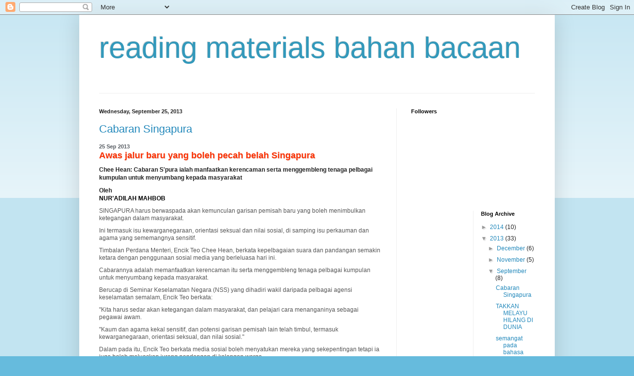

--- FILE ---
content_type: text/html; charset=UTF-8
request_url: https://readbaca.blogspot.com/2013/09/
body_size: 34306
content:
<!DOCTYPE html>
<html class='v2' dir='ltr' lang='en'>
<head>
<link href='https://www.blogger.com/static/v1/widgets/4128112664-css_bundle_v2.css' rel='stylesheet' type='text/css'/>
<meta content='width=1100' name='viewport'/>
<meta content='text/html; charset=UTF-8' http-equiv='Content-Type'/>
<meta content='blogger' name='generator'/>
<link href='https://readbaca.blogspot.com/favicon.ico' rel='icon' type='image/x-icon'/>
<link href='http://readbaca.blogspot.com/2013/09/' rel='canonical'/>
<link rel="alternate" type="application/atom+xml" title="reading materials bahan bacaan - Atom" href="https://readbaca.blogspot.com/feeds/posts/default" />
<link rel="alternate" type="application/rss+xml" title="reading materials bahan bacaan - RSS" href="https://readbaca.blogspot.com/feeds/posts/default?alt=rss" />
<link rel="service.post" type="application/atom+xml" title="reading materials bahan bacaan - Atom" href="https://www.blogger.com/feeds/7301338035483198413/posts/default" />
<!--Can't find substitution for tag [blog.ieCssRetrofitLinks]-->
<meta content='http://readbaca.blogspot.com/2013/09/' property='og:url'/>
<meta content='reading materials bahan bacaan' property='og:title'/>
<meta content='' property='og:description'/>
<title>reading materials bahan bacaan: September 2013</title>
<style id='page-skin-1' type='text/css'><!--
/*
-----------------------------------------------
Blogger Template Style
Name:     Simple
Designer: Blogger
URL:      www.blogger.com
----------------------------------------------- */
/* Content
----------------------------------------------- */
body {
font: normal normal 12px Arial, Tahoma, Helvetica, FreeSans, sans-serif;
color: #222222;
background: #66bbdd none repeat scroll top left;
padding: 0 40px 40px 40px;
}
html body .region-inner {
min-width: 0;
max-width: 100%;
width: auto;
}
h2 {
font-size: 22px;
}
a:link {
text-decoration:none;
color: #2288bb;
}
a:visited {
text-decoration:none;
color: #888888;
}
a:hover {
text-decoration:underline;
color: #33aaff;
}
.body-fauxcolumn-outer .fauxcolumn-inner {
background: transparent url(https://resources.blogblog.com/blogblog/data/1kt/simple/body_gradient_tile_light.png) repeat scroll top left;
_background-image: none;
}
.body-fauxcolumn-outer .cap-top {
position: absolute;
z-index: 1;
height: 400px;
width: 100%;
}
.body-fauxcolumn-outer .cap-top .cap-left {
width: 100%;
background: transparent url(https://resources.blogblog.com/blogblog/data/1kt/simple/gradients_light.png) repeat-x scroll top left;
_background-image: none;
}
.content-outer {
-moz-box-shadow: 0 0 40px rgba(0, 0, 0, .15);
-webkit-box-shadow: 0 0 5px rgba(0, 0, 0, .15);
-goog-ms-box-shadow: 0 0 10px #333333;
box-shadow: 0 0 40px rgba(0, 0, 0, .15);
margin-bottom: 1px;
}
.content-inner {
padding: 10px 10px;
}
.content-inner {
background-color: #ffffff;
}
/* Header
----------------------------------------------- */
.header-outer {
background: transparent none repeat-x scroll 0 -400px;
_background-image: none;
}
.Header h1 {
font: normal normal 60px Arial, Tahoma, Helvetica, FreeSans, sans-serif;
color: #3399bb;
text-shadow: -1px -1px 1px rgba(0, 0, 0, .2);
}
.Header h1 a {
color: #3399bb;
}
.Header .description {
font-size: 140%;
color: #777777;
}
.header-inner .Header .titlewrapper {
padding: 22px 30px;
}
.header-inner .Header .descriptionwrapper {
padding: 0 30px;
}
/* Tabs
----------------------------------------------- */
.tabs-inner .section:first-child {
border-top: 1px solid #eeeeee;
}
.tabs-inner .section:first-child ul {
margin-top: -1px;
border-top: 1px solid #eeeeee;
border-left: 0 solid #eeeeee;
border-right: 0 solid #eeeeee;
}
.tabs-inner .widget ul {
background: #f5f5f5 url(https://resources.blogblog.com/blogblog/data/1kt/simple/gradients_light.png) repeat-x scroll 0 -800px;
_background-image: none;
border-bottom: 1px solid #eeeeee;
margin-top: 0;
margin-left: -30px;
margin-right: -30px;
}
.tabs-inner .widget li a {
display: inline-block;
padding: .6em 1em;
font: normal normal 14px Arial, Tahoma, Helvetica, FreeSans, sans-serif;
color: #999999;
border-left: 1px solid #ffffff;
border-right: 1px solid #eeeeee;
}
.tabs-inner .widget li:first-child a {
border-left: none;
}
.tabs-inner .widget li.selected a, .tabs-inner .widget li a:hover {
color: #000000;
background-color: #eeeeee;
text-decoration: none;
}
/* Columns
----------------------------------------------- */
.main-outer {
border-top: 0 solid #eeeeee;
}
.fauxcolumn-left-outer .fauxcolumn-inner {
border-right: 1px solid #eeeeee;
}
.fauxcolumn-right-outer .fauxcolumn-inner {
border-left: 1px solid #eeeeee;
}
/* Headings
----------------------------------------------- */
div.widget > h2,
div.widget h2.title {
margin: 0 0 1em 0;
font: normal bold 11px Arial, Tahoma, Helvetica, FreeSans, sans-serif;
color: #000000;
}
/* Widgets
----------------------------------------------- */
.widget .zippy {
color: #999999;
text-shadow: 2px 2px 1px rgba(0, 0, 0, .1);
}
.widget .popular-posts ul {
list-style: none;
}
/* Posts
----------------------------------------------- */
h2.date-header {
font: normal bold 11px Arial, Tahoma, Helvetica, FreeSans, sans-serif;
}
.date-header span {
background-color: transparent;
color: #222222;
padding: inherit;
letter-spacing: inherit;
margin: inherit;
}
.main-inner {
padding-top: 30px;
padding-bottom: 30px;
}
.main-inner .column-center-inner {
padding: 0 15px;
}
.main-inner .column-center-inner .section {
margin: 0 15px;
}
.post {
margin: 0 0 25px 0;
}
h3.post-title, .comments h4 {
font: normal normal 22px Arial, Tahoma, Helvetica, FreeSans, sans-serif;
margin: .75em 0 0;
}
.post-body {
font-size: 110%;
line-height: 1.4;
position: relative;
}
.post-body img, .post-body .tr-caption-container, .Profile img, .Image img,
.BlogList .item-thumbnail img {
padding: 2px;
background: #ffffff;
border: 1px solid #eeeeee;
-moz-box-shadow: 1px 1px 5px rgba(0, 0, 0, .1);
-webkit-box-shadow: 1px 1px 5px rgba(0, 0, 0, .1);
box-shadow: 1px 1px 5px rgba(0, 0, 0, .1);
}
.post-body img, .post-body .tr-caption-container {
padding: 5px;
}
.post-body .tr-caption-container {
color: #222222;
}
.post-body .tr-caption-container img {
padding: 0;
background: transparent;
border: none;
-moz-box-shadow: 0 0 0 rgba(0, 0, 0, .1);
-webkit-box-shadow: 0 0 0 rgba(0, 0, 0, .1);
box-shadow: 0 0 0 rgba(0, 0, 0, .1);
}
.post-header {
margin: 0 0 1.5em;
line-height: 1.6;
font-size: 90%;
}
.post-footer {
margin: 20px -2px 0;
padding: 5px 10px;
color: #666666;
background-color: #f9f9f9;
border-bottom: 1px solid #eeeeee;
line-height: 1.6;
font-size: 90%;
}
#comments .comment-author {
padding-top: 1.5em;
border-top: 1px solid #eeeeee;
background-position: 0 1.5em;
}
#comments .comment-author:first-child {
padding-top: 0;
border-top: none;
}
.avatar-image-container {
margin: .2em 0 0;
}
#comments .avatar-image-container img {
border: 1px solid #eeeeee;
}
/* Comments
----------------------------------------------- */
.comments .comments-content .icon.blog-author {
background-repeat: no-repeat;
background-image: url([data-uri]);
}
.comments .comments-content .loadmore a {
border-top: 1px solid #999999;
border-bottom: 1px solid #999999;
}
.comments .comment-thread.inline-thread {
background-color: #f9f9f9;
}
.comments .continue {
border-top: 2px solid #999999;
}
/* Accents
---------------------------------------------- */
.section-columns td.columns-cell {
border-left: 1px solid #eeeeee;
}
.blog-pager {
background: transparent none no-repeat scroll top center;
}
.blog-pager-older-link, .home-link,
.blog-pager-newer-link {
background-color: #ffffff;
padding: 5px;
}
.footer-outer {
border-top: 0 dashed #bbbbbb;
}
/* Mobile
----------------------------------------------- */
body.mobile  {
background-size: auto;
}
.mobile .body-fauxcolumn-outer {
background: transparent none repeat scroll top left;
}
.mobile .body-fauxcolumn-outer .cap-top {
background-size: 100% auto;
}
.mobile .content-outer {
-webkit-box-shadow: 0 0 3px rgba(0, 0, 0, .15);
box-shadow: 0 0 3px rgba(0, 0, 0, .15);
}
.mobile .tabs-inner .widget ul {
margin-left: 0;
margin-right: 0;
}
.mobile .post {
margin: 0;
}
.mobile .main-inner .column-center-inner .section {
margin: 0;
}
.mobile .date-header span {
padding: 0.1em 10px;
margin: 0 -10px;
}
.mobile h3.post-title {
margin: 0;
}
.mobile .blog-pager {
background: transparent none no-repeat scroll top center;
}
.mobile .footer-outer {
border-top: none;
}
.mobile .main-inner, .mobile .footer-inner {
background-color: #ffffff;
}
.mobile-index-contents {
color: #222222;
}
.mobile-link-button {
background-color: #2288bb;
}
.mobile-link-button a:link, .mobile-link-button a:visited {
color: #ffffff;
}
.mobile .tabs-inner .section:first-child {
border-top: none;
}
.mobile .tabs-inner .PageList .widget-content {
background-color: #eeeeee;
color: #000000;
border-top: 1px solid #eeeeee;
border-bottom: 1px solid #eeeeee;
}
.mobile .tabs-inner .PageList .widget-content .pagelist-arrow {
border-left: 1px solid #eeeeee;
}

--></style>
<style id='template-skin-1' type='text/css'><!--
body {
min-width: 960px;
}
.content-outer, .content-fauxcolumn-outer, .region-inner {
min-width: 960px;
max-width: 960px;
_width: 960px;
}
.main-inner .columns {
padding-left: 0;
padding-right: 310px;
}
.main-inner .fauxcolumn-center-outer {
left: 0;
right: 310px;
/* IE6 does not respect left and right together */
_width: expression(this.parentNode.offsetWidth -
parseInt("0") -
parseInt("310px") + 'px');
}
.main-inner .fauxcolumn-left-outer {
width: 0;
}
.main-inner .fauxcolumn-right-outer {
width: 310px;
}
.main-inner .column-left-outer {
width: 0;
right: 100%;
margin-left: -0;
}
.main-inner .column-right-outer {
width: 310px;
margin-right: -310px;
}
#layout {
min-width: 0;
}
#layout .content-outer {
min-width: 0;
width: 800px;
}
#layout .region-inner {
min-width: 0;
width: auto;
}
body#layout div.add_widget {
padding: 8px;
}
body#layout div.add_widget a {
margin-left: 32px;
}
--></style>
<link href='https://www.blogger.com/dyn-css/authorization.css?targetBlogID=7301338035483198413&amp;zx=6d7d4810-2368-46ee-bc5b-720eb3fbf69e' media='none' onload='if(media!=&#39;all&#39;)media=&#39;all&#39;' rel='stylesheet'/><noscript><link href='https://www.blogger.com/dyn-css/authorization.css?targetBlogID=7301338035483198413&amp;zx=6d7d4810-2368-46ee-bc5b-720eb3fbf69e' rel='stylesheet'/></noscript>
<meta name='google-adsense-platform-account' content='ca-host-pub-1556223355139109'/>
<meta name='google-adsense-platform-domain' content='blogspot.com'/>

</head>
<body class='loading variant-pale'>
<div class='navbar section' id='navbar' name='Navbar'><div class='widget Navbar' data-version='1' id='Navbar1'><script type="text/javascript">
    function setAttributeOnload(object, attribute, val) {
      if(window.addEventListener) {
        window.addEventListener('load',
          function(){ object[attribute] = val; }, false);
      } else {
        window.attachEvent('onload', function(){ object[attribute] = val; });
      }
    }
  </script>
<div id="navbar-iframe-container"></div>
<script type="text/javascript" src="https://apis.google.com/js/platform.js"></script>
<script type="text/javascript">
      gapi.load("gapi.iframes:gapi.iframes.style.bubble", function() {
        if (gapi.iframes && gapi.iframes.getContext) {
          gapi.iframes.getContext().openChild({
              url: 'https://www.blogger.com/navbar/7301338035483198413?origin\x3dhttps://readbaca.blogspot.com',
              where: document.getElementById("navbar-iframe-container"),
              id: "navbar-iframe"
          });
        }
      });
    </script><script type="text/javascript">
(function() {
var script = document.createElement('script');
script.type = 'text/javascript';
script.src = '//pagead2.googlesyndication.com/pagead/js/google_top_exp.js';
var head = document.getElementsByTagName('head')[0];
if (head) {
head.appendChild(script);
}})();
</script>
</div></div>
<div class='body-fauxcolumns'>
<div class='fauxcolumn-outer body-fauxcolumn-outer'>
<div class='cap-top'>
<div class='cap-left'></div>
<div class='cap-right'></div>
</div>
<div class='fauxborder-left'>
<div class='fauxborder-right'></div>
<div class='fauxcolumn-inner'>
</div>
</div>
<div class='cap-bottom'>
<div class='cap-left'></div>
<div class='cap-right'></div>
</div>
</div>
</div>
<div class='content'>
<div class='content-fauxcolumns'>
<div class='fauxcolumn-outer content-fauxcolumn-outer'>
<div class='cap-top'>
<div class='cap-left'></div>
<div class='cap-right'></div>
</div>
<div class='fauxborder-left'>
<div class='fauxborder-right'></div>
<div class='fauxcolumn-inner'>
</div>
</div>
<div class='cap-bottom'>
<div class='cap-left'></div>
<div class='cap-right'></div>
</div>
</div>
</div>
<div class='content-outer'>
<div class='content-cap-top cap-top'>
<div class='cap-left'></div>
<div class='cap-right'></div>
</div>
<div class='fauxborder-left content-fauxborder-left'>
<div class='fauxborder-right content-fauxborder-right'></div>
<div class='content-inner'>
<header>
<div class='header-outer'>
<div class='header-cap-top cap-top'>
<div class='cap-left'></div>
<div class='cap-right'></div>
</div>
<div class='fauxborder-left header-fauxborder-left'>
<div class='fauxborder-right header-fauxborder-right'></div>
<div class='region-inner header-inner'>
<div class='header section' id='header' name='Header'><div class='widget Header' data-version='1' id='Header1'>
<div id='header-inner'>
<div class='titlewrapper'>
<h1 class='title'>
<a href='https://readbaca.blogspot.com/'>
reading materials bahan bacaan
</a>
</h1>
</div>
<div class='descriptionwrapper'>
<p class='description'><span>
</span></p>
</div>
</div>
</div></div>
</div>
</div>
<div class='header-cap-bottom cap-bottom'>
<div class='cap-left'></div>
<div class='cap-right'></div>
</div>
</div>
</header>
<div class='tabs-outer'>
<div class='tabs-cap-top cap-top'>
<div class='cap-left'></div>
<div class='cap-right'></div>
</div>
<div class='fauxborder-left tabs-fauxborder-left'>
<div class='fauxborder-right tabs-fauxborder-right'></div>
<div class='region-inner tabs-inner'>
<div class='tabs no-items section' id='crosscol' name='Cross-Column'></div>
<div class='tabs no-items section' id='crosscol-overflow' name='Cross-Column 2'></div>
</div>
</div>
<div class='tabs-cap-bottom cap-bottom'>
<div class='cap-left'></div>
<div class='cap-right'></div>
</div>
</div>
<div class='main-outer'>
<div class='main-cap-top cap-top'>
<div class='cap-left'></div>
<div class='cap-right'></div>
</div>
<div class='fauxborder-left main-fauxborder-left'>
<div class='fauxborder-right main-fauxborder-right'></div>
<div class='region-inner main-inner'>
<div class='columns fauxcolumns'>
<div class='fauxcolumn-outer fauxcolumn-center-outer'>
<div class='cap-top'>
<div class='cap-left'></div>
<div class='cap-right'></div>
</div>
<div class='fauxborder-left'>
<div class='fauxborder-right'></div>
<div class='fauxcolumn-inner'>
</div>
</div>
<div class='cap-bottom'>
<div class='cap-left'></div>
<div class='cap-right'></div>
</div>
</div>
<div class='fauxcolumn-outer fauxcolumn-left-outer'>
<div class='cap-top'>
<div class='cap-left'></div>
<div class='cap-right'></div>
</div>
<div class='fauxborder-left'>
<div class='fauxborder-right'></div>
<div class='fauxcolumn-inner'>
</div>
</div>
<div class='cap-bottom'>
<div class='cap-left'></div>
<div class='cap-right'></div>
</div>
</div>
<div class='fauxcolumn-outer fauxcolumn-right-outer'>
<div class='cap-top'>
<div class='cap-left'></div>
<div class='cap-right'></div>
</div>
<div class='fauxborder-left'>
<div class='fauxborder-right'></div>
<div class='fauxcolumn-inner'>
</div>
</div>
<div class='cap-bottom'>
<div class='cap-left'></div>
<div class='cap-right'></div>
</div>
</div>
<!-- corrects IE6 width calculation -->
<div class='columns-inner'>
<div class='column-center-outer'>
<div class='column-center-inner'>
<div class='main section' id='main' name='Main'><div class='widget Blog' data-version='1' id='Blog1'>
<div class='blog-posts hfeed'>

          <div class="date-outer">
        
<h2 class='date-header'><span>Wednesday, September 25, 2013</span></h2>

          <div class="date-posts">
        
<div class='post-outer'>
<div class='post hentry uncustomized-post-template' itemprop='blogPost' itemscope='itemscope' itemtype='http://schema.org/BlogPosting'>
<meta content='7301338035483198413' itemprop='blogId'/>
<meta content='2286343892545237709' itemprop='postId'/>
<a name='2286343892545237709'></a>
<h3 class='post-title entry-title' itemprop='name'>
<a href='https://readbaca.blogspot.com/2013/09/cabaran-singapura.html'>Cabaran Singapura</a>
</h3>
<div class='post-header'>
<div class='post-header-line-1'></div>
</div>
<div class='post-body entry-content' id='post-body-2286343892545237709' itemprop='description articleBody'>
<div class="field field-name-post-date field-type-ds field-label-hidden clearfix" style="background-color: white; border: 0px; color: #555555; font-family: Arial, Helvetica, sans-serif; font-size: 12px; line-height: 15px; margin: 0px; padding: 0px; vertical-align: baseline;">
<div class="field-items" style="border: 0px; font-family: inherit; font-style: inherit; margin: 0px; padding: 0px; vertical-align: baseline;">
<div class="field-item even" style="border: 0px; color: #575c62; font-family: arial; font-size: 11px; font-weight: bold; line-height: normal; margin: 0px; padding: 0px; vertical-align: baseline;">
25 Sep 2013</div>
</div>
</div>
<div class="field field-name-title field-type-ds field-label-hidden clearfix" style="background-color: white; border: 0px; color: #555555; font-family: Arial, Helvetica, sans-serif; font-size: 12px; line-height: 15px; margin: 0px; padding: 0px; vertical-align: baseline;">
<div class="field-items" style="border: 0px; font-family: inherit; font-style: inherit; margin: 0px; padding: 0px; vertical-align: baseline;">
<div class="field-item even" property="dc:title" style="border: 0px; font-family: inherit; font-style: inherit; margin: 0px; padding: 0px; vertical-align: baseline;">
<h2 style="border: 0px; color: #fb2f00; font-size: 18px !important; line-height: normal !important; margin: 2px 0px; padding: 0px; text-shadow: rgb(230, 230, 230) 1px 1px 1px; vertical-align: baseline;">
Awas jalur baru yang boleh pecah belah Singapura</h2>
</div>
</div>
</div>
<div class="field field-name-field-headline2 field-type-text-long field-label-hidden clearfix" style="background-color: white; border: 0px; font-family: Arial, Helvetica, sans-serif; font-size: 12px; font-weight: bold; margin: 10px 0px; padding: 0px; vertical-align: baseline;">
<div class="field-items" style="border: 0px; font-family: inherit; font-style: inherit; font-weight: inherit; margin: 0px; padding: 0px; vertical-align: baseline;">
<div class="field-item even" style="border: 0px; font-family: inherit; font-style: inherit; font-weight: inherit; margin: 0px; padding: 0px; vertical-align: baseline;">
Chee Hean: Cabaran S'pura ialah manfaatkan kerencaman serta menggembleng tenaga pelbagai kumpulan untuk menyumbang kepada masyarakat</div>
</div>
</div>
<div class="field field-name-field-byline" style="background-color: white; border: 0px; font-family: Arial, Helvetica, sans-serif; font-size: 12px; font-weight: bold; margin: 10px 0px; padding: 0px; vertical-align: baseline;">
<div class="=&quot;label-above&quot;" style="border: 0px; font-family: inherit; font-style: inherit; font-weight: inherit; margin: 0px; padding: 0px; vertical-align: baseline;">
Oleh</div>
<a href="http://cyberita.asia1.com.sg/reporter/nuradilah-mahbob" style="border: 0px; color: black; margin: 10px 0px; padding: 0px; text-decoration: none; text-transform: uppercase; vertical-align: baseline;">NUR'ADILAH MAHBOB</a></div>
<div class="field field-name-body field-type-text-with-summary field-label-hidden clearfix" style="background-color: white; border: 0px; color: #555555; font-family: Arial, Helvetica, sans-serif; font-size: 12px; line-height: 15px; margin: 0px; padding: 0px; vertical-align: baseline;">
<div class="field-items" style="border: 0px; font-family: inherit; font-style: inherit; margin: 0px; padding: 0px; vertical-align: baseline;">
<div class="field-item even" property="content:encoded" style="border: 0px; font-family: inherit; font-style: inherit; margin: 0px; padding: 0px; vertical-align: baseline;">
<div style="border: 0px; font-family: inherit; font-style: inherit; margin-bottom: 10px; padding: 0px; vertical-align: baseline;">
SINGAPURA harus berwaspada akan kemunculan garisan pemisah baru yang boleh menimbulkan ketegangan dalam masyarakat.</div>
<div style="border: 0px; font-family: inherit; font-style: inherit; margin-bottom: 10px; padding: 0px; vertical-align: baseline;">
Ini termasuk isu kewarganegaraan, orientasi seksual dan nilai sosial, di samping isu perkauman dan agama yang sememangnya sensitif.</div>
<div style="border: 0px; font-family: inherit; font-style: inherit; margin-bottom: 10px; padding: 0px; vertical-align: baseline;">
Timbalan Perdana Menteri, Encik Teo Chee Hean, berkata kepelbagaian suara dan pandangan semakin ketara dengan penggunaan sosial media yang berleluasa hari ini.</div>
<div style="border: 0px; font-family: inherit; font-style: inherit; margin-bottom: 10px; padding: 0px; vertical-align: baseline;">
Cabarannya adalah memanfaatkan kerencaman itu serta menggembleng tenaga pelbagai kumpulan untuk menyumbang kepada masyarakat.</div>
<div style="border: 0px; font-family: inherit; font-style: inherit; margin-bottom: 10px; padding: 0px; vertical-align: baseline;">
Berucap di Seminar Keselamatan Negara (NSS) yang dihadiri wakil daripada pelbagai agensi keselamatan semalam, Encik Teo berkata:</div>
<div style="border: 0px; font-family: inherit; font-style: inherit; margin-bottom: 10px; padding: 0px; vertical-align: baseline;">
"Kita harus sedar akan ketegangan dalam masyarakat, dan pelajari cara menanganinya sebagai pegawai awam.</div>
<div style="border: 0px; font-family: inherit; font-style: inherit; margin-bottom: 10px; padding: 0px; vertical-align: baseline;">
"Kaum dan agama kekal sensitif, dan potensi garisan pemisah lain telah timbul, termasuk kewarganegaraan, orientasi seksual, dan nilai sosial."</div>
<div style="border: 0px; font-family: inherit; font-style: inherit; margin-bottom: 10px; padding: 0px; vertical-align: baseline;">
Dalam pada itu, Encik Teo berkata media sosial boleh menyatukan mereka yang sekepentingan tetapi ia juga boleh meluaskan jurang pandangan di kalangan warga.</div>
<div style="border: 0px; font-family: inherit; font-style: inherit; margin-bottom: 10px; padding: 0px; vertical-align: baseline;">
"Kumpulan yang bertentangan kadang- kala membawa masuk isu perjuangan, sikap dan nilai daripada masyarakat serta negara lain dan menindihkannya ke atas fabrik sosial kita," ujar Encik Teo, yang juga Menteri Penyelaras bagi Keselamatan Negara dan Menteri Ehwal Dalam Negeri.</div>
<div style="border: 0px; font-family: inherit; font-style: inherit; margin-bottom: 10px; padding: 0px; vertical-align: baseline;">
Cabaran bagi Republik ini adalah memanfaatkan kerencaman itu, memupuk kesefahaman, sikap saling menghormati dan kepercayaan, serta menggembleng tenaga pelbagai kumpulan kepentingan untuk giat menyumbang.</div>
<div style="border: 0px; font-family: inherit; font-style: inherit; margin-bottom: 10px; padding: 0px; vertical-align: baseline;">
"Kita harus berusaha agar mewujudkan lebih banyak ruang bagi individu dan kumpulan menyumbang kepada masyarakat di sekeliling mereka.</div>
<div style="border: 0px; font-family: inherit; font-style: inherit; margin-bottom: 10px; padding: 0px; vertical-align: baseline;">
"Kami berharap warga Singapura sedia menyingsing lengan bagi kebaikan semua, walaupun cita rasa individu kita mungkin tidak dapat dipenuhi dalam setiap situasi," kata Encik Teo.</div>
<div style="border: 0px; font-family: inherit; font-style: inherit; margin-bottom: 10px; padding: 0px; vertical-align: baseline;">
Singapura juga harus waspada akan perkara yang boleh menimbulkan ketegangan dalam masyarakat serta implikasinya, lebih-lebih lagi sedang Singapura mengorak langkah ke arah baru, ujarnya.</div>
<div style="border: 0px; font-family: inherit; font-style: inherit; margin-bottom: 10px; padding: 0px; vertical-align: baseline;">
Ekonomi juga sedang menjalani perubahan sedang Singapura kini cuba memanfaatkan peluang bagi mewujudkan pekerjaan baru untuk rakyatnya.</div>
<div style="border: 0px; font-family: inherit; font-style: inherit; margin-bottom: 10px; padding: 0px; vertical-align: baseline;">
Sekitar 300 orang menghadiri seminar itu termasuk wakil daripada Kementerian Ehwal Dalam Negeri (MHA), Kementerian Pertahanan (Mindef), Pasukan Pertahanan Awam Singapura (SCDF), Pasukan Polis Singapura (SPF) dan Agensi Sekitaran Kebangsaan (NEA) di Orchard Hotel, semalam.</div>
<div style="border: 0px; font-family: inherit; font-style: inherit; margin-bottom: 10px; padding: 0px; vertical-align: baseline;">
Dalam ucapannya, Encik Teo juga mengingatkan warga Singapura, kestabilan sosial, terutama sekali keharmonian kaum dan agama, yang dinikmati di sini sejak berdekad lalu tidak boleh diambil ringan.</div>
<div style="border: 0px; font-family: inherit; font-style: inherit; margin-bottom: 10px; padding: 0px; vertical-align: baseline;">
Singapura kini berdepan dengan dinamik baru melibatkan penduduk menua, integrasi pendatang baru, serta aspirasi yang lebih tinggi, jurang pendapatan serta kos yang meningkat.</div>
<div style="border: 0px; font-family: inherit; font-style: inherit; margin-bottom: 10px; padding: 0px; vertical-align: baseline;">
Menyentuh daya tahan negara, Encik Teo berkata pemerintah dan rakyat harus berganding bahu untuk memperkukuhnya, terutama sekali apabila berlakunya krisis dan peristiwa yang tidak diduga, seperti jerebu baru-baru ini.</div>
<div style="border: 0px; font-family: inherit; font-style: inherit; margin-bottom: 10px; padding: 0px; vertical-align: baseline;">
"Daya tahan adalah berkenaan bagaimana masyarakat kita memberi respons, bukan sahaja bagaimana pemerintah memberi respons," ujarnya.</div>
<div style="border: 0px; font-family: inherit; font-style: inherit; margin-bottom: 10px; padding: 0px; vertical-align: baseline;">
Oleh itu, agensi keselamatan harus mengiktiraf keinginan warga Singapura mahu memainkan peranan aktif dalam masyarakat, dan menjana tenaga itu untuk membina masyarakat yang lebih berdaya tahan.</div>
<div style="border: 0px; font-family: inherit; font-style: inherit; margin-bottom: 10px; padding: 0px; vertical-align: baseline;">
Selain itu, Encik Teo juga memuji usaha kumpulan seperti Jamiyah Singapura dan Singapore Buddhist Lodge yang bergabung tenaga membantu golongan memerlukan kerana kerjasama seperti itu membina modal insan dan menyatukan masyarakat bagi satu tujuan bersama.</div>
<div style="border: 0px; font-family: inherit; font-style: inherit; margin-bottom: 10px; padding: 0px; vertical-align: baseline;">
"Pemerintah mungkin tidak mempunyai jawapan atau huraian terbaik bagi setiap isu. Kadangkala, peranan kami yang paling penting adalah menghimpunkan pelbagai kumpulan demi mencari kesefahaman, atau menyalurkan tenaga mereka ke arah membina.</div>
<div style="border: 0px; font-family: inherit; font-style: inherit; margin-bottom: 10px; padding: 0px; vertical-align: baseline;">
"Walaupun kita tidak boleh memenuhi setiap keprihatinan dan keinginan, perlu ada ruang bagi setiap warga didengar, di samping menyumbang dan membantu membentuk Singapura yang lebih baik bagi kebanyakan warga," rumus Encik Teo.<br />
<br />
LIMA POTENSI GARISAN PEMISAH:<br />
1. &amp; 2. Kaum &amp; Agama<br />
Dua isu ini kekal sensitif dalam masyarakat majmuk Singapura&nbsp;</div>
<div style="border: 0px; font-family: inherit; font-style: inherit; margin-bottom: 10px; padding: 0px; vertical-align: baseline;">
3.Kewarganegaraan<br />
Boleh memisahkan warga dan bukan warga<br />
<br />
4. Orientasi Seksual<br />
atau pergerakan lesbian , gay, dwiseksual dan pondan (LGBT)<br />
<br />
5. Nilai Sosial<br />
diwakili pelbagai pihak dan kumpulan</div>
</div>
</div>
</div>
<div style='clear: both;'></div>
</div>
<div class='post-footer'>
<div class='post-footer-line post-footer-line-1'>
<span class='post-author vcard'>
Posted by
<span class='fn' itemprop='author' itemscope='itemscope' itemtype='http://schema.org/Person'>
<span itemprop='name'>mayapada</span>
</span>
</span>
<span class='post-timestamp'>
at
<meta content='http://readbaca.blogspot.com/2013/09/cabaran-singapura.html' itemprop='url'/>
<a class='timestamp-link' href='https://readbaca.blogspot.com/2013/09/cabaran-singapura.html' rel='bookmark' title='permanent link'><abbr class='published' itemprop='datePublished' title='2013-09-25T07:53:00-07:00'>7:53&#8239;AM</abbr></a>
</span>
<span class='post-comment-link'>
<a class='comment-link' href='https://readbaca.blogspot.com/2013/09/cabaran-singapura.html#comment-form' onclick=''>
No comments:
  </a>
</span>
<span class='post-icons'>
<span class='item-control blog-admin pid-1346514371'>
<a href='https://www.blogger.com/post-edit.g?blogID=7301338035483198413&postID=2286343892545237709&from=pencil' title='Edit Post'>
<img alt='' class='icon-action' height='18' src='https://resources.blogblog.com/img/icon18_edit_allbkg.gif' width='18'/>
</a>
</span>
</span>
<div class='post-share-buttons goog-inline-block'>
</div>
</div>
<div class='post-footer-line post-footer-line-2'>
<span class='post-labels'>
Labels:
<a href='https://readbaca.blogspot.com/search/label/cabaran%20singapura' rel='tag'>cabaran singapura</a>
</span>
</div>
<div class='post-footer-line post-footer-line-3'>
<span class='post-location'>
</span>
</div>
</div>
</div>
</div>

          </div></div>
        

          <div class="date-outer">
        
<h2 class='date-header'><span>Friday, September 20, 2013</span></h2>

          <div class="date-posts">
        
<div class='post-outer'>
<div class='post hentry uncustomized-post-template' itemprop='blogPost' itemscope='itemscope' itemtype='http://schema.org/BlogPosting'>
<meta content='7301338035483198413' itemprop='blogId'/>
<meta content='3772395814543434568' itemprop='postId'/>
<a name='3772395814543434568'></a>
<h3 class='post-title entry-title' itemprop='name'>
<a href='https://readbaca.blogspot.com/2013/09/takkan-melayu-hilang-di-dunia.html'>TAKKAN MELAYU HILANG DI DUNIA</a>
</h3>
<div class='post-header'>
<div class='post-header-line-1'></div>
</div>
<div class='post-body entry-content' id='post-body-3772395814543434568' itemprop='description articleBody'>
Takkan Melayu Hilang Di Dunia: Realiti &amp; Harapan<br />
<br />
oleh Prof. dr Arndt Graf<br />
Jabatan Pengajian Asia Tenggara<br />
Goethe-Universiti Frankfurt<br />
<br />
Ceramah Arif Budiman<br />
21 September<br />
Pusat Bahasa Melayu Singapura<br />
<br />
Bahagian I: Pengantar - Takkan Melayu hilang di dunia<br />
<br />
Bahagian II: Realiti - Bahasa Melayu di tengah bahasa besar yang lain<br />
<br />
Bahagian III: Harapan untuk masa hadapan - <br />
<br />
&nbsp;Pengajian Bahasa Melayu antarabangsa terus meningkat<br />
<br />
<b>Bahagian I - Pengantar:</b><br />
<b>"Takkan Melayu Hilang Di Dunia"</b><br />
<br />
Ucapan yang dikaitkan dengan Hang Tuah, walaupun tidak disebut dalam Hikayat Hang Tuah atau Sulalat al-Salatin (Sejarah Melayu)<br />
<br />
Ucapan yang menandai semangat pejuang Melayu sejak tahun 1930-an<br />
<br />
Bahasa dan budaya Melayu hendak dilestarikan<br />
<br />
Hang Tuah dan ucapan itu sebagai simbol<br />
<br />
Kaitan dengan Singapura: Hang Tuah -wira Melaka - Temasek<br />
<br />
<b>Hang Tuah...</b><br />
<br />
- Merupakan wira yang sempurna (dalam konteks kurun ke-14 atau ke-15)<br />
- Setia<br />
- Arif, budiman dan pandai berceramah<br />
- Menguasai dua belas bahasa (Jawa, Cina, keling, Siam, arab dll.)<br />
- Wawasan antarabangsa<br />
- &nbsp;Kunjungan ke Chiuna, Siam, Keling, arab, Rom (Constantinople)<br />
<br />
Dalam istilah hari ini: wira yang berwawasan global dan yang menghormati akar tempatannya<br />
<br />
<b>Hang Tuah di Singapura, kjurun ke-14 dan ke-21</b><br />
<b><br /></b>
Pada kurun ke-14:<br />
- Pendidikan diutamakan<br />
-Hang Tuah setia, arif, poliglot: pandai dalam 12 bahasa<br />
Pada kurun ke-21:<br />
- pendidikan dan pengetahuan amat penting dalam dunia globalisasi<br />
<br />
<b>Hang Tuah 2020: Bahasa mana yang akan menjadi relevan untuk orang Melayu?&nbsp;</b><br />
<b><br /></b>
2013: &nbsp; &nbsp; &nbsp; &nbsp; &nbsp; &nbsp; &nbsp; &nbsp; &nbsp; &nbsp; &nbsp; &nbsp; &nbsp; &nbsp; &nbsp; &nbsp; &nbsp; &nbsp; &nbsp; &nbsp; &nbsp; &nbsp; &nbsp; 2020:<br />
B. Melayu<br />
B. Inggeris &nbsp; &nbsp; &nbsp; &nbsp; &nbsp; &nbsp; &nbsp; &nbsp; &nbsp; &nbsp; &nbsp; &nbsp; &nbsp; &nbsp; &nbsp; &nbsp; &nbsp; &nbsp;<b>&nbsp; &nbsp; &nbsp;?</b><br />
B. Cina<br />
<br />
Kalau ekonomi Singapura semakin berwawasan global, ada peluang baru untuk orang Singapura...<br />
Tetapi bahasa mana yang akan menjadi menarik?<br />
<br />
<b>Bahagian II: Realiti&nbsp;</b><br />
<b><br /></b>
Bahasa Melayu di tengah bahasa besar yang lain<br />
<br />
<b>Senario I: Monopoli Bahasa Inggeris sebagai bahasa dunia, bahasa lain semua mati sebagai bahasa antarabangsa</b><br />
<b><br /></b>
Hujahan:<br />
Kita semua belajar Bahasa Inggeris di sekolah.<br />
Bahasa lain tidak perlu sebagai bahasa penghubung.<br />
Dalam jangka panjang penterjemah semakin kurang perlu.<br />
= sekolah sebaiknya hanya memfokuskan pada bahasa Inggeris<br />
<br />
<b>Senario II: Duopoli Bahasa Inggeris dan Bahasa Mandarin sebagai bahasa antarabangsa&nbsp;</b><br />
<b><br /></b>
Hujahan:<br />
Bahasa Inggeris tetap penting, bahasa Cina semakin naik.<br />
Yang lain semua tidak perlu diperhatikan.<br />
= sekolah sebaiknya hanya memfokuskan pada bahasa Inggeris dan bahasa Mandarin<br />
<br />
<b>Senario III: Tunggu dulu! Kajian empirikal diperlukan&nbsp;</b><br />
<b>untuk mengenal pasti perkembangan trend linguistik&nbsp;</b><br />
<b><br /></b>
<b>Fakta 1: Pasaran terjemahan global semakin besar</b><br />
<b><br /></b>
2011: 30 Billion USD , pertumbuhan tahunan: 7.41%<br />
- Sastera hanya sebahgian kecil<br />
- Paling penting: terjemahan industri, termasuk teks produk, teks undang-undang, teks lokalisasi laman web<br />
<b>= bahasa asing semakin menarik dari segi ekonomi&nbsp;</b><br />
<b><br /></b>
<b>Fakta 2: Semakin banyak bahasa menarik untuk e-bisnes&nbsp;</b><br />
<b><br /></b>
1990-an : Internet mula di AS, e-bisnes mula diterokai di AS= bahasa Inggeris bermonopoli<br />
2012: 20 bahasa meliputi 90% dari potensi pasaran Internet, semakin banyak bahasa mula menjadi relevan<br />
2012-2016: perubahan pesat, mengikut ramalan T-Index<br />
<br />
Metodologi T-Index:<br />
- Jumlah penduduk setiap negara di dunia (mengikut CIA World fact Book)<br />
- Penetrasi Internet untuk setiap negara<br />
- Pendapatan per kapita, 2012 dan 2016 (mengikut IMF), diperhatikan dari bahgian (quintile) yang paling kaya ke bawah<br />
- Potensi daya beli di Internet untuk setiap negara<br />
- Diperhitungkan mengikut proporsi bahasa di setiap negara (berdasarkan CIA World Fact Book)<br />
= Potensi daya beli online untuk setiap bahasa , 2012 dan 2016<br />
<br />
<b>Fakta 3: Peranan bahasa Inggeris semakin menurun dalam e-bisnes global&nbsp;</b><br />
<u>Global rank &nbsp; &nbsp; &nbsp;Countries &nbsp; &nbsp; &nbsp; &nbsp; &nbsp; &nbsp; &nbsp; &nbsp; &nbsp; &nbsp; &nbsp; &nbsp; &nbsp; &nbsp; T-index 2012 &nbsp; &nbsp; &nbsp;Projection 2016</u><br />
1 &nbsp; &nbsp; &nbsp; &nbsp; &nbsp; &nbsp; &nbsp; &nbsp; &nbsp; &nbsp; &nbsp;USA &nbsp; &nbsp; &nbsp; &nbsp; &nbsp; &nbsp; &nbsp; &nbsp; &nbsp; &nbsp; &nbsp; &nbsp; &nbsp; &nbsp; &nbsp; &nbsp; &nbsp; &nbsp; &nbsp; &nbsp; 22.5% &nbsp; &nbsp; &nbsp; &nbsp; &nbsp; &nbsp; &nbsp; &nbsp;15.6%<br />
5 &nbsp; &nbsp; &nbsp; &nbsp; &nbsp; &nbsp; &nbsp; &nbsp; &nbsp; &nbsp; &nbsp;UK &nbsp; &nbsp; &nbsp; &nbsp; &nbsp; &nbsp; &nbsp; &nbsp; &nbsp; &nbsp; &nbsp; &nbsp; &nbsp; &nbsp; &nbsp; &nbsp; &nbsp; &nbsp; &nbsp; &nbsp; &nbsp; 3.4% &nbsp; &nbsp; &nbsp; &nbsp; &nbsp; &nbsp; &nbsp; &nbsp; &nbsp; &nbsp; 2.6%<br />
11 &nbsp; &nbsp; &nbsp; &nbsp; &nbsp; &nbsp; &nbsp; &nbsp; &nbsp; &nbsp;Canada - English &nbsp; &nbsp; &nbsp; &nbsp; &nbsp; &nbsp; &nbsp; &nbsp; &nbsp; &nbsp; &nbsp; 1.5% &nbsp; &nbsp; &nbsp; &nbsp; &nbsp; &nbsp; &nbsp; &nbsp; &nbsp; &nbsp;1.2%<br />
14 &nbsp; &nbsp; &nbsp; &nbsp; &nbsp; &nbsp; &nbsp; &nbsp; &nbsp; &nbsp;India - English &nbsp; &nbsp; &nbsp; &nbsp; &nbsp; &nbsp; &nbsp; &nbsp; &nbsp; &nbsp; &nbsp; &nbsp; &nbsp; 1.5% &nbsp; &nbsp; &nbsp; &nbsp; &nbsp; &nbsp; &nbsp; &nbsp; &nbsp; &nbsp; 1.5% &nbsp; <br />
15 &nbsp; &nbsp; &nbsp; &nbsp; &nbsp; &nbsp; &nbsp; &nbsp; &nbsp; &nbsp;Australia &nbsp; &nbsp; &nbsp; &nbsp; &nbsp; &nbsp; &nbsp; &nbsp; &nbsp; &nbsp; &nbsp; &nbsp; &nbsp; &nbsp; &nbsp; &nbsp; &nbsp; &nbsp;1.4% &nbsp; &nbsp; &nbsp; &nbsp; &nbsp; &nbsp; &nbsp; &nbsp; &nbsp; &nbsp;1.1%<br />
31 &nbsp; &nbsp; &nbsp; &nbsp; &nbsp; &nbsp; &nbsp; &nbsp; &nbsp; &nbsp;South Africa - English &nbsp; &nbsp; &nbsp; &nbsp; &nbsp; &nbsp; &nbsp; &nbsp;0.33% &nbsp; &nbsp; &nbsp; &nbsp; &nbsp; &nbsp; &nbsp; &nbsp; &nbsp;0.33%<br />
35 &nbsp; &nbsp; &nbsp; &nbsp; &nbsp; &nbsp; &nbsp; &nbsp; &nbsp; &nbsp;Singapore - English &nbsp; &nbsp; &nbsp; &nbsp; &nbsp; &nbsp; &nbsp; &nbsp; &nbsp; &nbsp;0.34% &nbsp; &nbsp; &nbsp; &nbsp; &nbsp; &nbsp; &nbsp; &nbsp; &nbsp;0.34%<br />
36 &nbsp; &nbsp; &nbsp; &nbsp; &nbsp; &nbsp; &nbsp; &nbsp; &nbsp; &nbsp;Nigeria - English &nbsp; &nbsp; &nbsp; &nbsp; &nbsp; &nbsp; &nbsp; &nbsp; &nbsp; &nbsp; &nbsp; &nbsp;0.45% &nbsp; &nbsp; &nbsp; &nbsp; &nbsp; &nbsp; &nbsp; &nbsp; &nbsp;0.71%<br />
&nbsp; &nbsp; &nbsp; &nbsp; &nbsp; &nbsp; &nbsp; &nbsp; &nbsp; &nbsp; &nbsp; &nbsp; &nbsp; &nbsp; &nbsp; &nbsp; &nbsp; &nbsp; &nbsp; &nbsp; &nbsp; &nbsp; &nbsp; &nbsp; &nbsp; &nbsp; &nbsp; &nbsp; &nbsp; &nbsp; &nbsp; &nbsp; &nbsp; &nbsp; &nbsp; &nbsp; 31.42% &nbsp; &nbsp; &nbsp; &nbsp; &nbsp; &nbsp; &nbsp; &nbsp; 23.38%<br />
<br />
Sumber: T-index 2013, perhitungan sendiri<br />
<br />
= peluang bagi penterjemah bahasa Inggeris semakin menurun secara relatif<br />
Sebab:<br />
a) semakin banyak negara di luar Anglosphere menggunakan Internet<br />
b) semakin banyak negara di luar Anglo9sphere mempunyai daya beli yang meningkat<br />
= semakin banyak teks harus diterjemahkan ke dalam bahasa bukan-Inggewris<br />
= itu menjelaskan pertumbuhan industri terjemahan global<br />
<br />
<b>Fakta 4: Bahasa Mandarin naik, menjadi kelak lebih penting daripada bahasa Inggeris (?)&nbsp;</b><br />
<br />
Bahasa Mandarin<br />
<br />
<b>Global &nbsp; &nbsp; Countries &nbsp; &nbsp; &nbsp; &nbsp; &nbsp; &nbsp; &nbsp; &nbsp; &nbsp; &nbsp; &nbsp; &nbsp; &nbsp; &nbsp; T-index &nbsp; &nbsp; &nbsp; &nbsp; &nbsp; &nbsp; &nbsp; &nbsp;Projection</b><br />
<b style="text-decoration: underline;">rank</b><u>&nbsp; &nbsp; &nbsp; &nbsp; &nbsp; &nbsp; &nbsp; &nbsp; &nbsp; &nbsp; &nbsp; &nbsp; &nbsp; &nbsp; &nbsp; &nbsp; &nbsp; &nbsp; &nbsp; &nbsp; &nbsp; &nbsp; &nbsp; &nbsp; &nbsp; &nbsp; &nbsp; &nbsp;</u><b style="text-decoration: underline;">2012 &nbsp; &nbsp; &nbsp; &nbsp; &nbsp; &nbsp; &nbsp; &nbsp; &nbsp; &nbsp; &nbsp;2016</b><br />
2 &nbsp; &nbsp; &nbsp; &nbsp; &nbsp; &nbsp; &nbsp;China(!) &nbsp; &nbsp; &nbsp; &nbsp; &nbsp; &nbsp; &nbsp; &nbsp; &nbsp; &nbsp; &nbsp; &nbsp; &nbsp; &nbsp; &nbsp; &nbsp; 13.5% &nbsp; &nbsp; &nbsp; &nbsp; &nbsp; &nbsp; &nbsp; &nbsp; &nbsp; &nbsp;20.1%<br />
17 &nbsp; &nbsp; &nbsp; &nbsp; &nbsp; &nbsp;Taiwan &nbsp; &nbsp; &nbsp; &nbsp; &nbsp; &nbsp; &nbsp; &nbsp; &nbsp; &nbsp; &nbsp; &nbsp; &nbsp; &nbsp; &nbsp; &nbsp; &nbsp; &nbsp;1.3% &nbsp; &nbsp; &nbsp; &nbsp; &nbsp; &nbsp; &nbsp; &nbsp; &nbsp; &nbsp; 1.1%<br />
30 &nbsp; &nbsp; &nbsp; &nbsp; &nbsp; &nbsp;Hong Kong &nbsp; &nbsp; &nbsp; &nbsp; &nbsp; &nbsp; &nbsp; &nbsp; &nbsp; &nbsp; &nbsp; &nbsp; &nbsp; &nbsp; &nbsp;0.53% &nbsp; &nbsp; &nbsp; &nbsp; &nbsp; &nbsp; &nbsp; &nbsp; &nbsp;0.42%<br />
35 &nbsp; &nbsp; &nbsp; &nbsp; &nbsp; &nbsp;Singapore - Chinese &nbsp; &nbsp; &nbsp; &nbsp; &nbsp; &nbsp; &nbsp; &nbsp; 0.14% &nbsp; &nbsp; &nbsp; &nbsp; &nbsp; &nbsp; &nbsp; &nbsp; &nbsp;0.14%<br />
&nbsp; &nbsp; &nbsp; &nbsp; &nbsp; &nbsp; &nbsp; &nbsp; &nbsp; &nbsp; &nbsp; &nbsp; &nbsp; &nbsp; &nbsp; &nbsp; &nbsp; &nbsp; &nbsp; &nbsp; &nbsp; &nbsp; &nbsp; &nbsp; &nbsp; &nbsp; &nbsp; &nbsp; &nbsp; &nbsp; &nbsp; 15.47% &nbsp; &nbsp; &nbsp; &nbsp; &nbsp; &nbsp; &nbsp; &nbsp; &nbsp;21.76%<br />
Sumber: T-index 2013, perhitungan sendiri<br />
<br />
<br />
Peluang bagi orang Singapura:<br />
+++ bagi orang Singapura yang berbahasa Mandarin<br />
<br />
+++ semakin banyak orang Melayu, Indonesia, Jerman, Perancis, Afrika dll. beljar bahasa Mandarin<br />
<br />
+++ bahasa mandarin semakin popular di sekolah di seluruh dunia<br />
<br />
<b>Fakta 5: Bahasa Sepanyol semakin penting kerana pembangunan di Amerika Selatan&nbsp;</b><br />
<b><br /></b>
Bahasa Sepanyol<br />
<b><br /></b>
<b>Global rank &nbsp; &nbsp; Countries &nbsp; &nbsp; &nbsp; &nbsp; &nbsp; &nbsp; &nbsp; &nbsp; &nbsp; T-index &nbsp; &nbsp; &nbsp; &nbsp; &nbsp; &nbsp;Projection</b><br />
<b><u>&nbsp; &nbsp; &nbsp; &nbsp; &nbsp; &nbsp; &nbsp; &nbsp; &nbsp; &nbsp; &nbsp; &nbsp; &nbsp; &nbsp; &nbsp; &nbsp; &nbsp; &nbsp; &nbsp; &nbsp; &nbsp; &nbsp; &nbsp; &nbsp; &nbsp; &nbsp; &nbsp; &nbsp; &nbsp; &nbsp; 2012 &nbsp; &nbsp; &nbsp; &nbsp; &nbsp; &nbsp; &nbsp; &nbsp; 2016&nbsp;</u>&nbsp;</b><br />
12 &nbsp; &nbsp; &nbsp; &nbsp; &nbsp; &nbsp; &nbsp; &nbsp; &nbsp; &nbsp; Mexico &nbsp; &nbsp; &nbsp; &nbsp; &nbsp; &nbsp; &nbsp; &nbsp; &nbsp; &nbsp; &nbsp; &nbsp;2.0% &nbsp; &nbsp; &nbsp; &nbsp; &nbsp; &nbsp; &nbsp; &nbsp;2.0%<br />
13 &nbsp; &nbsp; &nbsp; &nbsp; &nbsp; &nbsp; &nbsp; &nbsp; &nbsp; &nbsp; Spain &nbsp; &nbsp; &nbsp; &nbsp; &nbsp; &nbsp; &nbsp; &nbsp; &nbsp; &nbsp; &nbsp; &nbsp; &nbsp; 2.0% &nbsp; &nbsp; &nbsp; &nbsp; &nbsp; &nbsp; &nbsp; &nbsp;1.8% <br />
20 &nbsp; &nbsp; &nbsp; &nbsp; &nbsp; &nbsp; &nbsp; &nbsp; &nbsp; &nbsp; Argentina &nbsp; &nbsp; &nbsp; &nbsp; &nbsp; &nbsp; &nbsp; &nbsp; &nbsp; &nbsp; 1.1% &nbsp; &nbsp; &nbsp; &nbsp; &nbsp; &nbsp; &nbsp; &nbsp;1.4%<br />
24 &nbsp; &nbsp; &nbsp; &nbsp; &nbsp; &nbsp; &nbsp; &nbsp; &nbsp; &nbsp; Colombia &nbsp; &nbsp; &nbsp; &nbsp; &nbsp; &nbsp; &nbsp; &nbsp; &nbsp; &nbsp; 0.67% &nbsp; &nbsp; &nbsp; &nbsp; &nbsp; &nbsp; &nbsp;1.0%<br />
38 &nbsp; &nbsp; &nbsp; &nbsp; &nbsp; &nbsp; &nbsp; &nbsp; &nbsp; &nbsp; Venezuala &nbsp; &nbsp; &nbsp; &nbsp; &nbsp; &nbsp; &nbsp; &nbsp; &nbsp; &nbsp;0.41% &nbsp; &nbsp; &nbsp; &nbsp; &nbsp; &nbsp; &nbsp;0.57%<br />
&nbsp; &nbsp; &nbsp; &nbsp; &nbsp; &nbsp; &nbsp; &nbsp; &nbsp; &nbsp; &nbsp; &nbsp; &nbsp; &nbsp; &nbsp; &nbsp; &nbsp; &nbsp; &nbsp; &nbsp; &nbsp; &nbsp; &nbsp; &nbsp; &nbsp; &nbsp; &nbsp; &nbsp; &nbsp; &nbsp; &nbsp;6.18% &nbsp; &nbsp; &nbsp; &nbsp; &nbsp; &nbsp; &nbsp;6.77%<br />
<br />
Sumber: T-index 2012, perhitungan sendiri<br />
<br />
Peluang bagi orang Singapura:<br />
- ada, tetapi siapa yang menguasai bahasa Sepanyol?<br />
- sudah ada bahasa Sepanyol di beberapa pusat bahasa universiti - bagaimana dengan Jabatan Pengajian Bahasa dan Budaya Sepanyol?<br />
- bagaimana dengan kamus bahasa Melayu - Sepanyol ?<br />
- bahasa Sepanyol; di sekolah?<br />
<br />
<b>Fakta 6: Relevansi bahasa Jerman, perancis dan jepun menurun&nbsp;</b><br />
<br />
B. Jerman, B. Perancis, B. Jepun<br />
<br />
Global &nbsp; &nbsp; &nbsp;Countries &nbsp; &nbsp; &nbsp; &nbsp; &nbsp; &nbsp; &nbsp; &nbsp; &nbsp; &nbsp; &nbsp; &nbsp;T-index &nbsp; &nbsp; &nbsp; &nbsp;Projection<br />
<u>rank &nbsp; &nbsp; &nbsp; &nbsp; &nbsp; &nbsp; &nbsp; &nbsp; &nbsp; &nbsp; &nbsp; &nbsp; &nbsp; &nbsp; &nbsp; &nbsp; &nbsp; &nbsp; &nbsp; &nbsp; &nbsp; &nbsp; &nbsp; &nbsp; 2012 &nbsp; &nbsp; &nbsp; &nbsp; &nbsp; &nbsp;2016 &nbsp;</u><br />
4 &nbsp; &nbsp; &nbsp; &nbsp; &nbsp; &nbsp; Germany &nbsp; &nbsp; &nbsp; &nbsp; &nbsp; &nbsp; &nbsp; &nbsp; &nbsp; &nbsp; &nbsp; &nbsp; &nbsp; 4.6% &nbsp; &nbsp; &nbsp; &nbsp; &nbsp; 3.9%<br />
32 &nbsp; &nbsp; &nbsp; &nbsp; &nbsp; Switzerlands - German &nbsp; &nbsp; &nbsp; 0.36% &nbsp; &nbsp; &nbsp; &nbsp;0.36%<br />
33 &nbsp; &nbsp; &nbsp; &nbsp; &nbsp; Austria &nbsp; &nbsp; &nbsp; &nbsp; &nbsp; &nbsp; &nbsp; &nbsp; &nbsp; &nbsp; &nbsp; &nbsp; &nbsp; &nbsp; &nbsp; 0.50% &nbsp; &nbsp; &nbsp; &nbsp;0.43% <br />
&nbsp; &nbsp; &nbsp; &nbsp; &nbsp; &nbsp; &nbsp; &nbsp; &nbsp; &nbsp; &nbsp; &nbsp; &nbsp; &nbsp; &nbsp; &nbsp; &nbsp; &nbsp; &nbsp; &nbsp; &nbsp; &nbsp; &nbsp; &nbsp; &nbsp; &nbsp; &nbsp; &nbsp; 5.46% &nbsp; &nbsp; &nbsp; &nbsp; 4.69%<br />
<br />
Sumber: T-index 2012, perhitungan sendiri<br />
<br />
Global &nbsp; &nbsp; &nbsp; Countries &nbsp; &nbsp; &nbsp; &nbsp; &nbsp; &nbsp; &nbsp; &nbsp; &nbsp; &nbsp; &nbsp; T-index &nbsp; &nbsp; &nbsp;Projection<br />
<u>rank &nbsp; &nbsp; &nbsp; &nbsp; &nbsp; &nbsp; &nbsp; &nbsp; &nbsp; &nbsp; &nbsp; &nbsp; &nbsp; &nbsp; &nbsp; &nbsp; &nbsp; &nbsp; &nbsp; &nbsp; &nbsp; &nbsp; &nbsp; &nbsp;2012 &nbsp; &nbsp; &nbsp; &nbsp; &nbsp;2016 </u><br />
6 &nbsp; &nbsp; &nbsp; &nbsp; &nbsp; &nbsp; &nbsp; France &nbsp; &nbsp; &nbsp; &nbsp; &nbsp; &nbsp; &nbsp; &nbsp; &nbsp; &nbsp; &nbsp; &nbsp; &nbsp; 3.4% &nbsp; &nbsp; &nbsp; &nbsp; &nbsp;3.2%<br />
11 &nbsp; &nbsp; &nbsp; &nbsp; &nbsp; &nbsp; Canada - French &nbsp; &nbsp; &nbsp; &nbsp; &nbsp; &nbsp;0.56% &nbsp; &nbsp; &nbsp; &nbsp;0.56%<br />
28 &nbsp; &nbsp; &nbsp; &nbsp; &nbsp; &nbsp; Belgium - French &nbsp; &nbsp; &nbsp; &nbsp; &nbsp; &nbsp;0.23% &nbsp; &nbsp; &nbsp; &nbsp;0.23%<br />
32 &nbsp; &nbsp; &nbsp; &nbsp; &nbsp; &nbsp; Switzerland - French &nbsp; &nbsp; &nbsp;0.12% &nbsp; &nbsp; &nbsp; &nbsp;0.12%<br />
&nbsp; &nbsp; &nbsp; &nbsp; &nbsp; &nbsp; &nbsp; &nbsp; &nbsp; &nbsp; &nbsp; &nbsp; &nbsp; &nbsp; &nbsp; &nbsp; &nbsp; &nbsp; &nbsp; &nbsp; &nbsp; &nbsp; &nbsp; &nbsp; &nbsp; &nbsp; &nbsp; &nbsp;4.31% &nbsp; &nbsp; &nbsp; &nbsp;4.11%<br />
<br />
Global &nbsp; &nbsp; &nbsp;Countries &nbsp; &nbsp; &nbsp; &nbsp; &nbsp; &nbsp; &nbsp; &nbsp; &nbsp; &nbsp; &nbsp; &nbsp;T-index &nbsp; &nbsp; &nbsp;Projection<br />
<u>rank &nbsp; &nbsp; &nbsp; &nbsp; &nbsp; &nbsp; &nbsp; &nbsp; &nbsp; &nbsp; &nbsp; &nbsp; &nbsp; &nbsp; &nbsp; &nbsp; &nbsp; &nbsp; &nbsp; &nbsp; &nbsp; &nbsp; &nbsp; &nbsp;2012 &nbsp; &nbsp; &nbsp; &nbsp; &nbsp;2016 </u><br />
3 &nbsp; &nbsp; &nbsp; &nbsp; &nbsp; &nbsp; &nbsp;Japan &nbsp; &nbsp; &nbsp; &nbsp; &nbsp; &nbsp; &nbsp; &nbsp; &nbsp; &nbsp; &nbsp; &nbsp; &nbsp; &nbsp; &nbsp;6.3% &nbsp; &nbsp; &nbsp; &nbsp; &nbsp;4.6% <br />
<br />
Penurunan relatif mirip dengan bahasa Inggeris<br />
Mencerminkan kenaikan negara berkembang dengan bahasa mereka<br />
<br />
Peluang bagi orang Singapura yang berbahasa Jerman dll:<br />
- semakin berkurang secara relatif<br />
<br />
<b>Fakta 7: Ada sejumlah bahasa dan negara lain yang semakin relevan&nbsp;</b><br />
<br />
Global &nbsp; &nbsp; &nbsp; &nbsp;Countries &nbsp; &nbsp; &nbsp; &nbsp; &nbsp; &nbsp; &nbsp; &nbsp; &nbsp; &nbsp;T-index &nbsp; &nbsp; &nbsp; &nbsp; Projection<br />
<u>rank &nbsp; &nbsp; &nbsp; &nbsp; &nbsp; &nbsp; &nbsp; &nbsp; &nbsp; &nbsp; &nbsp; &nbsp; &nbsp; &nbsp; &nbsp; &nbsp; &nbsp; &nbsp; &nbsp; &nbsp; &nbsp; &nbsp; &nbsp;2012 &nbsp; &nbsp; &nbsp; &nbsp; &nbsp; &nbsp; 2016</u> &nbsp; &nbsp; &nbsp; &nbsp; &nbsp; &nbsp; <br />
7 &nbsp; &nbsp; &nbsp; &nbsp; &nbsp; &nbsp; Brazil &nbsp; &nbsp; &nbsp; &nbsp; &nbsp; &nbsp; &nbsp; &nbsp; &nbsp; &nbsp; &nbsp; &nbsp; &nbsp; &nbsp; 3.1% &nbsp; &nbsp; &nbsp; &nbsp; &nbsp; &nbsp; 4.3%<br />
8 &nbsp; &nbsp; &nbsp; &nbsp; &nbsp; &nbsp; Russia &nbsp; &nbsp; &nbsp; &nbsp; &nbsp; &nbsp; &nbsp; &nbsp; &nbsp; &nbsp; &nbsp; &nbsp; &nbsp; &nbsp;2.9% &nbsp; &nbsp; &nbsp; &nbsp; &nbsp; &nbsp; 3.6%<br />
16 &nbsp; &nbsp; &nbsp; &nbsp; &nbsp; Turkey &nbsp; &nbsp; &nbsp; &nbsp; &nbsp; &nbsp; &nbsp; &nbsp; &nbsp; &nbsp; &nbsp; &nbsp; &nbsp; 1.3% &nbsp; &nbsp; &nbsp; &nbsp; &nbsp; &nbsp; 1.7%<br />
18 &nbsp; &nbsp; &nbsp; &nbsp; &nbsp; Iran (!) &nbsp; &nbsp; &nbsp; &nbsp; &nbsp; &nbsp; &nbsp; &nbsp; &nbsp; &nbsp; &nbsp; &nbsp; &nbsp; 1.2% &nbsp; &nbsp; &nbsp; &nbsp; &nbsp; &nbsp; 1.8% <br />
21 &nbsp; &nbsp; &nbsp; &nbsp; &nbsp; Poland &nbsp; &nbsp; &nbsp; &nbsp; &nbsp; &nbsp; &nbsp; &nbsp; &nbsp; &nbsp; &nbsp; &nbsp; &nbsp; 1.0% &nbsp; &nbsp; &nbsp; &nbsp; &nbsp; &nbsp; 1.3%<br />
23-34 &nbsp; &nbsp; Saudi Arabia, &nbsp; &nbsp; &nbsp; &nbsp; &nbsp; &nbsp; &nbsp; &nbsp; 1.82% &nbsp; &nbsp; &nbsp; &nbsp; &nbsp; 2.39 % <br />
&nbsp; &nbsp; &nbsp; &nbsp; &nbsp; &nbsp; &nbsp; UAE, Egypt etc<br />
26 &nbsp; &nbsp; &nbsp; &nbsp; &nbsp;Thailand &nbsp; &nbsp; &nbsp; &nbsp; &nbsp; &nbsp; &nbsp; &nbsp; &nbsp; &nbsp; &nbsp; &nbsp; &nbsp;0.62% &nbsp; &nbsp; &nbsp; &nbsp; &nbsp; 0.78%<br />
37 &nbsp; &nbsp; &nbsp; &nbsp; &nbsp; Philippines &nbsp; &nbsp; &nbsp; &nbsp; &nbsp; &nbsp; &nbsp; &nbsp; &nbsp; &nbsp; &nbsp;0.43% &nbsp; &nbsp; &nbsp; &nbsp; &nbsp; 0.64%<br />
&nbsp; &nbsp; &nbsp; &nbsp; &nbsp; &nbsp; &nbsp; &nbsp; &nbsp; &nbsp; &nbsp; &nbsp; &nbsp; &nbsp; &nbsp; &nbsp; &nbsp; &nbsp; &nbsp; &nbsp; &nbsp; &nbsp; &nbsp; &nbsp; &nbsp; &nbsp; &nbsp;12.37% &nbsp; &nbsp; &nbsp; &nbsp; 16.51%<br />
<br />
Sumber: T-index 2012, perhitungan sendiri<br />
<br />
+++ Peluang baharu bagi orang Singapura<br />
- bahasa Portugis, Rusia, Arab, Parsi, Turki, Poland, Thai, Tagalog...<br />
- universiti harus mula membangun kapasiti, sehingga bahasa baharu itu pada satu ketika nanti boleh dimasukkan di sekolah<br />
- Jabatan Bahasa dan Budaya Portugis, Turki dll. di universiti - sudah ada?<br />
<br />
<b>Fakta 8: Bahasa Melayu sendiri juga semakin penting&nbsp;</b><br />
<b><br /></b>
Perkembangan relevansi global bahasa-bahasa ASEAN, 2012 -16<br />
<br />
Global &nbsp; &nbsp; Countries &nbsp; &nbsp; &nbsp; &nbsp; &nbsp; &nbsp; T-Index &nbsp; &nbsp; &nbsp; &nbsp;Projection<br />
<u>rank &nbsp; &nbsp; &nbsp; &nbsp; &nbsp; &nbsp; &nbsp; &nbsp; &nbsp; &nbsp; &nbsp; &nbsp; &nbsp; &nbsp; &nbsp; &nbsp; &nbsp; &nbsp;2012 &nbsp; &nbsp; &nbsp; &nbsp; &nbsp; &nbsp;2016 </u><br />
22 &nbsp; &nbsp; &nbsp; &nbsp; Indonesia &nbsp; &nbsp; &nbsp; &nbsp; &nbsp; &nbsp; &nbsp; 0.86% &nbsp; &nbsp; &nbsp; &nbsp; &nbsp;1.0%<br />
25 &nbsp; &nbsp; &nbsp; &nbsp; Malaysia &nbsp; &nbsp; &nbsp; &nbsp; &nbsp; &nbsp; &nbsp; &nbsp;0.65% &nbsp; &nbsp; &nbsp; &nbsp; &nbsp;0.66%<br />
26 &nbsp; &nbsp; &nbsp; &nbsp; Thailand &nbsp; &nbsp; &nbsp; &nbsp; &nbsp; &nbsp; &nbsp; &nbsp; 0.62% &nbsp; &nbsp; &nbsp; &nbsp; &nbsp;0.78%<br />
35 &nbsp; &nbsp; &nbsp; &nbsp; Singapore &nbsp; &nbsp; &nbsp; &nbsp; &nbsp; &nbsp; &nbsp;0.48% &nbsp; &nbsp; &nbsp; &nbsp; &nbsp;0.46%<br />
37 &nbsp; &nbsp; &nbsp; &nbsp; Philippines &nbsp; &nbsp; &nbsp; &nbsp; &nbsp; &nbsp; &nbsp;0.43% &nbsp; &nbsp; &nbsp; &nbsp; &nbsp;0.64%<br />
48 &nbsp; &nbsp; &nbsp; &nbsp; Vietnam (!) &nbsp; &nbsp; &nbsp; &nbsp; &nbsp; &nbsp;0.30% &nbsp; &nbsp; &nbsp; &nbsp; &nbsp; 0.43%<br />
103 &nbsp; &nbsp; &nbsp; Brunei Darussalam &nbsp;0.029% &nbsp; &nbsp; &nbsp; &nbsp;0.035%<br />
135 &nbsp; &nbsp; &nbsp; Laos &nbsp; &nbsp; &nbsp; &nbsp; &nbsp; &nbsp; &nbsp; &nbsp; &nbsp; &nbsp; &nbsp; 0.0059% &nbsp; &nbsp; &nbsp;0.0095%<br />
158 &nbsp; &nbsp; &nbsp; Myanmar(!) &nbsp; &nbsp; &nbsp; &nbsp; &nbsp; &nbsp;0.0027% &nbsp; &nbsp; &nbsp; 0.0021%<br />
199 &nbsp; &nbsp; &nbsp; East Timor &nbsp; &nbsp; &nbsp; &nbsp; &nbsp; &nbsp; &nbsp;0.00011% &nbsp; &nbsp; 0.000096%<br />
&nbsp; &nbsp; &nbsp; &nbsp; &nbsp; &nbsp; &nbsp; &nbsp; &nbsp; &nbsp; &nbsp; &nbsp; &nbsp; &nbsp; &nbsp; &nbsp; &nbsp; &nbsp; &nbsp; &nbsp; &nbsp; &nbsp; 3.38% &nbsp; &nbsp; &nbsp; &nbsp; &nbsp; 4.02% <br />
<br />
Sumber: T-Index 2012, perhitungan sendiri<br />
<br />
+++ Peluang bagi orang Singapura :<br />
- Indonesia, Malaysia termasuk 'negara besar' di ASEAN<br />
- relevansi bahasa Melayu / Indonesia terus meningkat<br />
- Perkembangan ekonomi di Nusantara membantu bahasa Melayu<br />
<br />
<b>Bahagian III: Harapan masa hadapan - Pengajian Melayu antarabangsa semakin meningkat&nbsp;</b><br />
<b><br /></b>
<b><br /></b>
beberapa edisi Hikayat Hang Tuah dalam bahasa Jerman.<br />
Terjemahan pertama oleh Hans Overbeck terbit pada tahun 1922 <br />
<b><br /></b>
<b><br /></b>
<b>Definisi: Apa itu Pengajian Melayu?&nbsp;</b><br />
<b><br /></b>
Pengajian Melayu = Pengajjian tentang Dunia Melayu<b>&nbsp;</b><br />
<br />
Dunia Melayu: Nusantara (Indonesia, Malaysia, Brunei, Singapura, Selatan Thai, Selatan Filipina, Timor Leste)<br />
Faktor penting: agama Islam<br />
Bahasa Melayu / Indonesia, Jawa, Minang, Batak, Aceh, Iban, Tausug dll.<br />
Persuratan, kesusasteraan, sastera, pengajian teks, filologi, retorik, teks media<br />
Sejarah<br />
Sosio-budaya / kesenian<br />
<br />
<b>Dalam teori...&nbsp;</b><br />
- globalisasi membawa pertukaran yang semakin intensif : idea, orang, dan bahan<br />
- ekonomi sebagai faktor penggerak<br />
- semakin banyak persentuhan antara bahasa dan budaya yang berbeza<br />
- pengajian kawasan (pengajian bahasa dan budaya) semakin relevan<br />
- MAKA: juga Pengajian Melayu (-Indonesia) semestinya semakin berkembang<br />
<br />
<br />
<b>Dalam kenyataan: Dunia Melayu sebagai salah satu pusat ekonomi dunia&nbsp;</b><br />
<b><br /></b>
<b>Asia Tenggara pada malam hari:&nbsp;</b><br />
- Bangkok<br />
- Semenanjung Malaysia<br />
- Brunei<br />
- Jawa<br />
- Manila<br />
<br />
= pusat-pusat ekonomi<br />
= MAKA: &nbsp;Pengajian tentang Malaysia, Brunei, Indonesia, Thailand dan Filipina<br />
&nbsp; &nbsp; &nbsp; &nbsp; &nbsp; &nbsp; &nbsp; &nbsp; &nbsp; semestinya berkembang di semua negara maju lain<br />
<br />
<b>Kajian Kes: 4 kelompok sistem pendidikan tinggi di Eropah&nbsp;</b><br />
<b><br /></b>
1) Kelompok 1: berorientasikan pasaran sahaja (contoh: UK)<br />
2) Kelompok 2: berorientasikan pasaran, namun dengan tradisi peranan kerajaan dalam agenda<br />
&nbsp; &nbsp; &nbsp; &nbsp; &nbsp; &nbsp; &nbsp; &nbsp; &nbsp; &nbsp; &nbsp; &nbsp; &nbsp; penyelidikan (contoh: Belanda)<br />
3) Kelompok 3: berorientasikan pertimbangan politik dengan sistem pemerintahan sentralis<br />
&nbsp; &nbsp; &nbsp; &nbsp; &nbsp; &nbsp; &nbsp; &nbsp; &nbsp; &nbsp; &nbsp; &nbsp; &nbsp; (contoh: Perancis, Itali, Rusia)<br />
4) Kelompok 4: berorientasikan pertimbangan politik, dengan sistem pemerintahan federal<br />
&nbsp; &nbsp; &nbsp; &nbsp; &nbsp; &nbsp; &nbsp; &nbsp; &nbsp; &nbsp; &nbsp; &nbsp; &nbsp;(contoh: Jerman)<br />
<br />
<b>Persoalan dasar : Bagaimana dan mengapa Pengajian Melayu berkembang pada zaman&nbsp;</b><br />
&nbsp; &nbsp; &nbsp; &nbsp; &nbsp; &nbsp; &nbsp; &nbsp; &nbsp; &nbsp; &nbsp; &nbsp; &nbsp; &nbsp; &nbsp; &nbsp;<b>globalisasi?&nbsp;</b><br />
<br />
<br />
<b>Kelompok I: Pengajian Melayu dalam sistem pendidikan berorientasikan pasaran sahaja</b><br />
<b><br /></b>
<b>SOAS</b><br />
<b>University of London</b><br />
<b><br /></b>
satu-satunya universiti di U.K. yang masih menawarkan bahasa Indonesia/ Melayu<br />
<br />
<b>Kenyataan empirikal : Pengajian Melayu di U.K.&nbsp;</b><br />
<br />
- 1930an: U.K. mempunyuai hegemoni global dalam Pengajian Melayu (Semenanjung)<br />
<br />
- 1970an: orientasi pada Indonesia<br />
<br />
- SOAS 2000an: tiada pustakawan yang berbahasa Melayu (hanya British Library masih ada kurator yang ahli)<br />
<br />
- SOAS 2011 : dua posisi profesor bersara dalam Pengajian Melayu tidak diisi lagi<br />
<br />
- Hull 2000an: Pengajian Asia Tenggara di Hull ditutup dan dipindah ke Leeds, bahasa Melayu di Leeds ditutup<br />
<br />
- U.K. 2010an: enrolmen dalam Pengajian Melayu menurun drastis<br />
<br />
- Penurunan Pengajian Melayu di U.K. di tengah arus globalisasi - sesuai dengan ramalan teoretis?<br />
<br />
<b>Sebab-sebab untuk perkembangan Pengajian Melayu di U.K. merudum</b><br />
<br />
<b>1. Proses dekolonisasi belum selesai</b>:<br />
"great-grandfathers were in Malaya - why should we?" - persepsi lama mengambil pandangan pada Malaysia kini yang amat maju<br />
<br />
<b>2. 1970an: Re-orientasi pada Indonesia</b>: pada awalnya bermanfaat daripada tema-tema pembangunan, namun Indonesia sudah semakin keluar dari kelompok negara membangun<br />
<br />
<b>3. 10 tahun imej Indonesia yang buruk (2000-), </b>9/11, gempa bumi, tsunami, flu burung, SARS, korupsi, macet di Jakarta, perang saudara, wacana "failing state"...<br />
<br />
<b>4. Globalisasi bagus untuk penutur asli bahasa Inggeris</b>&nbsp;-<br />
kenapa belajar LOTE (languages other than English)?<br />
<br />
<b>5. Tuisyen </b>yang tinggi : pelajar Inggeris boleh studi ke Jerman dan Perancis, semua percuma, kenapa harus ke SOAS?<br />
<br />
<b>= permintaan menurun, penawaran juga&nbsp;</b><br />
<br />
<b>Kelompok II : Berorientasikan pasaran, namun negara membiayai penyelidikan berterusan tentang Dunia Melayu (contoh: Belanda)&nbsp;</b><br />
<br />
- 1930an: monopoli dalam Pengajian Indonesia<br />
<br />
- 1950an: persaingan dengan A.S.<br />
<br />
- 1980an: Pengajian Indonesia masih ada di Leiden, Ultrecht, Amsterdam/ perpustakaan dan pusat penyelidikan yang kuat (KITLV etc.)<br />
<br />
- 1990an/ 2000an: "proses konsentrasi": Leiden sebagai satu-satunya pusat<br />
<br />
- 2000an : staf di Leiden semakin menurun: dari 12 ke 8 ke 6 ke 4 ke ...<br />
<br />
- 2010an: Wacana tentang KITLV: akan ditutup &nbsp;- dipindah- digabungkan (belum selesai)???<br />
<br />
<b>Sebab-sebab penurunan minat pada Pengajian Melayu/ Indonesia di Belanda&nbsp;</b><br />
<br />
<b>1. Proses dekolonisasi belum selesai:</b><br />
Hindia Belanda yang lama: "menarik" - indonesia pasca 45: "masalah sosial" - Malaysia yang maju kurang diperhatikan, dan &nbsp;juga sukses-sukses di Indonesia kurang<br />
<br />
<b>2. Globalisasi menarik </b>-<br />
namun asosiasi positif dengan China, bukan Asia Tenggara: banyak pelajar di Jabatan Pengajian Cina<br />
<br />
<b>3. Imej Indonesia pasca-45 tidak positif&nbsp;</b><br />
<br />
<b>4.</b>&nbsp;Pengajian Melayu terus diperkecilkan kerana <b>jumlah alumni kurang</b>: sistem pendidikan tinggi yang berorientasikan pasaran<br />
<br />
<b>5. </b>Pemerintah (melalui Akademi sains)( masih memelihara perpustakaan di KITLV dan sejumlah penyelidik<br />
<br />
<b>= permintaan menurun, penawaran juga</b><br />
<br />
<b>Kelompok III: berorientasikan pertimbangan politik, sistem sentralis</b><br />
<br />
<b>- Perancis: </b>paris (INALCO; EHESS dll), La Rochelle, Le Havre<br />
<br />
<b>- Rusia: </b>St. Petersburg + Moscow<br />
<br />
- <b>Itali: </b>Napoli <br />
<br />
<b>Kelompok III: kebersamaan</b><br />
<br />
- <b>Tiada sejarah penjajahan di Dunia Melayu:&nbsp;</b><br />
Dulu pusat-pusat ini kecil berbanding dengan London dan Leiden<br />
<br />
<b>- Melihat realiti</b>&nbsp;<b>ekonomi baharu di Asia Tenggara:&nbsp;</b><br />
jika pemerintah pro-aktif (contoh: Perancis)<br />
<br />
- <b>Pengajian Melayu sebahagian dari persepsi diri sendiri sebagai kuasa dunia:</b><br />
tentu mesti ada Pengajian Melayu<br />
<br />
<b>- Sistem pendidikan tinggi cukup tidak fleksibel:</b><br />
syok-syok seperti krisis Asia tiada impak langsung pada Pengajian Melayu<br />
<br />
<b>- Liputan meduia tentang Asia Tenggara berbeza:</b>&nbsp;kerana bahasa media yang berbeza<br />
<br />
Olga Vasilevskaya, asal Moscow, - pemenang PABM 2007<br />
&nbsp; &nbsp; &nbsp; &nbsp; &nbsp; &nbsp; &nbsp; &nbsp; &nbsp; &nbsp; &nbsp; &nbsp; &nbsp; &nbsp; &nbsp; &nbsp; &nbsp; &nbsp; &nbsp; &nbsp; &nbsp; &nbsp; &nbsp; &nbsp; &nbsp; &nbsp; - setiap tahun peserta yang cemerlang dari Rusia<br />
&nbsp; &nbsp; &nbsp; &nbsp; &nbsp; &nbsp; &nbsp; &nbsp; &nbsp; &nbsp; &nbsp; &nbsp; &nbsp; &nbsp; &nbsp; &nbsp; &nbsp; &nbsp; &nbsp; &nbsp; &nbsp; &nbsp; &nbsp; &nbsp; &nbsp; &nbsp; - mencerminkan pengajian Melayu yang cemerlang<br />
&nbsp; &nbsp; &nbsp; &nbsp; &nbsp; &nbsp; &nbsp; &nbsp; &nbsp; &nbsp; &nbsp; &nbsp; &nbsp; &nbsp; &nbsp; &nbsp; &nbsp; &nbsp; &nbsp; &nbsp; &nbsp; &nbsp; &nbsp; &nbsp; &nbsp; &nbsp;- minat tinggi dan simpati besar untuk Dunia Melayu<br />
&nbsp; &nbsp; &nbsp; &nbsp; &nbsp; &nbsp; &nbsp; &nbsp; &nbsp; &nbsp; &nbsp; &nbsp; &nbsp; &nbsp; &nbsp; &nbsp; &nbsp; &nbsp; &nbsp; &nbsp; &nbsp; &nbsp; &nbsp; &nbsp; &nbsp; &nbsp; &nbsp;( sama-sama bukan Anglosphere) &nbsp; <br />
<b><br /></b>
<b>Peranan negara dalam kelompok III</b><br />
<b><br /></b>
<b>Pemerintah pusat sebagai pemain strategik:&nbsp;</b><br />
<b><br /></b>
- "meliputi dunia": pengetahuan pengajian kawasan untuk tujuan politiuk, pertahanan, ekonomi<br />
<br />
- universiti dan pusat penyelidikan dibiayai penuh (CNRS, Russian Academy of Sciences)<br />
&nbsp; (CNRS- Centre National De La Recherche Scientifique)<br />
<br />
- visi jangka panjang, minat para pelajar tidak boleh sampai menghapuskan bidang studi penting tertentu<br />
<br />
- masalah: perkembangan dan perubahan Pengajian Melayu harus melalui sistem politik<br />
<br />
- <b>Ramalan:</b>Perancis, Rusia akan tetap berminat pada Asia Tenggara. Pengajian Melayu akan tetap berkembang<br />
<br />
<br />
<div style='clear: both;'></div>
</div>
<div class='post-footer'>
<div class='post-footer-line post-footer-line-1'>
<span class='post-author vcard'>
Posted by
<span class='fn' itemprop='author' itemscope='itemscope' itemtype='http://schema.org/Person'>
<span itemprop='name'>mayapada</span>
</span>
</span>
<span class='post-timestamp'>
at
<meta content='http://readbaca.blogspot.com/2013/09/takkan-melayu-hilang-di-dunia.html' itemprop='url'/>
<a class='timestamp-link' href='https://readbaca.blogspot.com/2013/09/takkan-melayu-hilang-di-dunia.html' rel='bookmark' title='permanent link'><abbr class='published' itemprop='datePublished' title='2013-09-20T20:38:00-07:00'>8:38&#8239;PM</abbr></a>
</span>
<span class='post-comment-link'>
<a class='comment-link' href='https://readbaca.blogspot.com/2013/09/takkan-melayu-hilang-di-dunia.html#comment-form' onclick=''>
No comments:
  </a>
</span>
<span class='post-icons'>
<span class='item-control blog-admin pid-1346514371'>
<a href='https://www.blogger.com/post-edit.g?blogID=7301338035483198413&postID=3772395814543434568&from=pencil' title='Edit Post'>
<img alt='' class='icon-action' height='18' src='https://resources.blogblog.com/img/icon18_edit_allbkg.gif' width='18'/>
</a>
</span>
</span>
<div class='post-share-buttons goog-inline-block'>
</div>
</div>
<div class='post-footer-line post-footer-line-2'>
<span class='post-labels'>
Labels:
<a href='https://readbaca.blogspot.com/search/label/bahasa%20Melayu' rel='tag'>bahasa Melayu</a>
</span>
</div>
<div class='post-footer-line post-footer-line-3'>
<span class='post-location'>
</span>
</div>
</div>
</div>
</div>

          </div></div>
        

          <div class="date-outer">
        
<h2 class='date-header'><span>Tuesday, September 17, 2013</span></h2>

          <div class="date-posts">
        
<div class='post-outer'>
<div class='post hentry uncustomized-post-template' itemprop='blogPost' itemscope='itemscope' itemtype='http://schema.org/BlogPosting'>
<meta content='http://cyberita.asia1.com.sg/sites/default/files/styles/large/public/BH_20130916_MAS_754256.jpg' itemprop='image_url'/>
<meta content='7301338035483198413' itemprop='blogId'/>
<meta content='1497270730860724338' itemprop='postId'/>
<a name='1497270730860724338'></a>
<h3 class='post-title entry-title' itemprop='name'>
<a href='https://readbaca.blogspot.com/2013/09/semangat-pada-bahasa-ibunda.html'>semangat pada bahasa ibunda</a>
</h3>
<div class='post-header'>
<div class='post-header-line-1'></div>
</div>
<div class='post-body entry-content' id='post-body-1497270730860724338' itemprop='description articleBody'>
<br />
<div class="field field-name-field-image field-type-image field-label-hidden clearfix" style="background-color: white; border: 0px; color: #555555; font-family: Arial, Helvetica, sans-serif; font-size: 12px; line-height: 15px; margin: 0px; padding: 0px; vertical-align: baseline;">
<div class="field-items" style="border: 0px; font-family: inherit; font-style: inherit; margin: 0px; padding: 0px; vertical-align: baseline;">
<div class="field-item even" rel="og:image rdfs:seeAlso" resource="http://cyberita.asia1.com.sg/sites/default/files/BH_20130916_MAS_754256.jpg" style="border: 0px; font-family: inherit; font-style: inherit; margin: 0px; padding: 0px; vertical-align: baseline;">
<div class="ds-1col file file-image file-image-jpeg view-mode-media_large clearfix " style="border: 0px; font-family: inherit; font-style: italic; margin: 0px 0px 10px; padding: 0px; vertical-align: baseline;">
<img alt="" height="570" src="https://lh3.googleusercontent.com/blogger_img_proxy/AEn0k_vz9fFZIHgB5o64LdJDALDWWPKlwBfUaAIkZ_Akh-ux5cNHnAc3_f44YAJ13cuDM58Xl9FpkgqdIQTUNwgC59OrC7svfhsHgEOm0WiCYw-voRINwHSLAtVb0g7k7AYFKRaI8nyQbX0Ny3I-A1iNviCvQxwmrGh6wNJu5S3GPtzKjUds=s0-d" style="border: 0px; display: block; font-family: inherit; font-style: inherit; margin: 0px; padding: 0px; vertical-align: baseline;" typeof="foaf:Image" width="431"><div class="field field-name-field-title field-type-text-long field-label-hidden clearfix" style="border: 0px; font-family: inherit; font-style: inherit; margin: 0px; padding: 0px; vertical-align: baseline;">
<div class="field-items" style="border: 0px; font-family: inherit; font-style: inherit; margin: 0px; padding: 0px; vertical-align: baseline;">
<div class="field-item even" style="border: 0px; font-family: inherit; font-style: inherit; margin: 0px; padding: 0px; vertical-align: baseline;">
MASIH CERDAS: Selepas tiga bulan dirawat di hospital akibat jatuh, Dr Muhd Ariff masih cukup jelas mengupas pelbagai idea mengenai bahasa, sastera dan budaya. Di bekalang ialah isteri beliau, Hajah Sarinah Haniff. - Foto MOHD RAMAN DAUD</div>
</div>
</div>
</div>
</div>
</div>
</div>
<div class="field field-name-post-date field-type-ds field-label-hidden clearfix" style="background-color: white; border: 0px; color: #555555; font-family: Arial, Helvetica, sans-serif; font-size: 12px; line-height: 15px; margin: 0px; padding: 0px; vertical-align: baseline;">
<div class="field-items" style="border: 0px; font-family: inherit; font-style: inherit; margin: 0px; padding: 0px; vertical-align: baseline;">
<div class="field-item even" style="border: 0px; color: #575c62; font-family: arial; font-size: 11px; font-weight: bold; line-height: normal; margin: 0px; padding: 0px; vertical-align: baseline;">
16 Sep 2013</div>
</div>
</div>
<div class="field field-name-title field-type-ds field-label-hidden clearfix" style="background-color: white; border: 0px; color: #555555; font-family: Arial, Helvetica, sans-serif; font-size: 12px; line-height: 15px; margin: 0px; padding: 0px; vertical-align: baseline;">
<div class="field-items" style="border: 0px; font-family: inherit; font-style: inherit; margin: 0px; padding: 0px; vertical-align: baseline;">
<div class="field-item even" property="dc:title" style="border: 0px; font-family: inherit; font-style: inherit; margin: 0px; padding: 0px; vertical-align: baseline;">
<h2 style="border: 0px; color: #fb2f00; font-size: 18px !important; line-height: normal !important; margin: 2px 0px; padding: 0px; text-shadow: rgb(230, 230, 230) 1px 1px 1px; vertical-align: baseline;">
Usah kendur semangat juang</h2>
</div>
</div>
</div>
<div class="field field-name-field-headline2 field-type-text-long field-label-hidden clearfix" style="background-color: white; border: 0px; font-family: Arial, Helvetica, sans-serif; font-size: 12px; font-weight: bold; margin: 10px 0px; padding: 0px; vertical-align: baseline;">
<div class="field-items" style="border: 0px; font-family: inherit; font-style: inherit; font-weight: inherit; margin: 0px; padding: 0px; vertical-align: baseline;">
<div class="field-item even" style="border: 0px; font-family: inherit; font-style: inherit; font-weight: inherit; margin: 0px; padding: 0px; vertical-align: baseline;">
Ke manakah perginya semangat pada bahasa ibunda? Bermula dengan Bulan Bahasa 1962 sehingga kini, Dr Muhd Ariff Ahmad, berkongsi pandangannya dengan MOHD RAMAN DAUD (raman@sph.com.sg)</div>
</div>
</div>
<div class="field field-name-body field-type-text-with-summary field-label-hidden clearfix" style="background-color: white; border: 0px; color: #555555; font-family: Arial, Helvetica, sans-serif; font-size: 12px; line-height: 15px; margin: 0px; padding: 0px; vertical-align: baseline;">
<div class="field-items" style="border: 0px; font-family: inherit; font-style: inherit; margin: 0px; padding: 0px; vertical-align: baseline;">
<div class="field-item even" property="content:encoded" style="border: 0px; font-family: inherit; font-style: inherit; margin: 0px; padding: 0px; vertical-align: baseline;">
<div style="border: 0px; font-family: inherit; font-style: inherit; margin-bottom: 10px; padding: 0px; vertical-align: baseline;">
SEWAKTU memperjuangkan kemerdekaan di Tanah Melayu dan Singapura, bahasa Melayu sering dilaungkan sebagai penyatu rakyat.</div>
<div style="border: 0px; font-family: inherit; font-style: inherit; margin-bottom: 10px; padding: 0px; vertical-align: baseline;">
Menurut tokoh penting dalam gerakan bahasa Melayu sejak tamat Perang Dunia Kedua, Pendeta Dr Muhd Ariff Ahmad, 89 tahun, semangat bahasa Melayu ketika itu bukan hanya didukung oleh semangat para pejuangnya.</div>
<div style="border: 0px; font-family: inherit; font-style: inherit; margin-bottom: 10px; padding: 0px; vertical-align: baseline;">
Kegiatan bahasa, terutama pada sastera, filem dan muzik begitu pesat berkembang terutama di Singapura dalam zaman menuntut kemerdekaan.</div>
<div style="border: 0px; font-family: inherit; font-style: inherit; margin-bottom: 10px; padding: 0px; vertical-align: baseline;">
Tetapi kini?</div>
<div style="border: 0px; font-family: inherit; font-style: inherit; margin-bottom: 10px; padding: 0px; vertical-align: baseline;">
"Sejak Minggu Bahasa yang pertama pada 1962 iaitu lebih setengah abad, saya dapati semangat tadi kian kendur sekarang," katanya.</div>
<div style="border: 0px; font-family: inherit; font-style: inherit; margin-bottom: 10px; padding: 0px; vertical-align: baseline;">
Bahasa Melayu merupakan Bahasa Kebangsaan dan antara empat bahasa rasmi Singapura (Inggeris, Mandarin dan Tamil).</div>
<div style="border: 0px; font-family: inherit; font-style: inherit; margin-bottom: 10px; padding: 0px; vertical-align: baseline;">
"Sebagai Bahasa Kebangsaan, bahasa Melayu menepati apa yang disebut oleh para bahasawan sebagai 'lingua franca' atau bahasa perhubungan serantau untuk urusan dagang iaitu dalam zaman sebelum dan sesudah penjajahan Barat.</div>
<div style="border: 0px; font-family: inherit; font-style: inherit; margin-bottom: 10px; padding: 0px; vertical-align: baseline;">
"Buku ilmu termasuk agama, surat-menyurat dan perjanjian antara raja-raja Melayu dengan pihak penjajah tertinta dalam bahasa Melayu," hujahnya.</div>
<div style="border: 0px; font-family: inherit; font-style: inherit; margin-bottom: 10px; padding: 0px; vertical-align: baseline;">
Memandangkan Singapura berjuang untuk berada dalam Persekutuan Malaysia, maka sekali gus kedudukan bahasa Melayu di pulau ini turut diangkat sebagai bahasa penyatuan iaitu Bahasa Kebangsaan.</div>
<div style="border: 0px; font-family: inherit; font-style: inherit; margin-bottom: 10px; padding: 0px; vertical-align: baseline;">
Namun, selepas keluar dari Malaysia yang membawa kepada kemerdekaannya pada 9 Ogos 1965, bahasa Inggeris menjadi bahasa utama di Singapura untuk menakat. Timbul pula suasana 'peminggiran' bahasa-bahasa ibunda.</div>
<div style="border: 0px; font-family: inherit; font-style: inherit; margin-bottom: 10px; padding: 0px; vertical-align: baseline;">
<strong>KEBIASAAN MERUGI</strong></div>
<div style="border: 0px; font-family: inherit; font-style: inherit; margin-bottom: 10px; padding: 0px; vertical-align: baseline;">
"Mujur ada dasar Dwibahasa yang mewajibkan warga Singapura menguasai bahasa Inggeris dan bahasa ibundanya.</div>
<div style="border: 0px; font-family: inherit; font-style: inherit; margin-bottom: 10px; padding: 0px; vertical-align: baseline;">
"Sayangnya, sudah menjadi kebiasaan orang untuk memilih yang mudah saja iaitu yang menyenangkan. Jadi lama-kelamaan penggunaan bahasa Inggeris terbawa-bawa dalam semua ruang lingkup, terutama di rumah sehingga dalam minit mesyuarat badan Melayu/Islam," kata beliau dalam satu wawancara menilai suasana dan kesan jiwa masyarakat pada bahasa Melayu.</div>
<div style="border: 0px; font-family: inherit; font-style: inherit; margin-bottom: 10px; padding: 0px; vertical-align: baseline;">
Boleh dikatakan Dr Muhd Ariff, guru dan pensyarah di Maktab Perguruan (kini Institut Pendidikan Kebangsaan, NIE) sejak 1980, merupakah satu-satunya tokoh di sini yang masih hidup di antara generasi pejuang bahasa Melayu yang bermula dengan Kongres Bahasa dan Persuratan Melayu (KBPM) Pertama di Hotel Seaview, Katong.</div>
<div style="border: 0px; font-family: inherit; font-style: inherit; margin-bottom: 10px; padding: 0px; vertical-align: baseline;">
Hal ini diakui oleh Profesor Emeritus Dr Abdullah Hassan yang telah mengumpulkan sejarah mengenai KBPM.</div>
<div style="border: 0px; font-family: inherit; font-style: inherit; margin-bottom: 10px; padding: 0px; vertical-align: baseline;">
"Bahasa menunjukkan bangsa. Maknanya, pada bahasa ada nilai budayanya. Jadi, apabila kita sudah terbiasa dengan bahasa Inggeris menyebut diri sebagai I atau me dan orang lain sebagai you, maka perlahan-lahan terjejas adab kita. Pernah terdengar anak muda kita menyapa orang tua dengan 'kamu'?" hujah Dr Muhd Ariff.</div>
<div style="border: 0px; font-family: inherit; font-style: inherit; margin-bottom: 10px; padding: 0px; vertical-align: baseline;">
<strong>MERAKYATKAN BAHASA</strong></div>
<div style="border: 0px; font-family: inherit; font-style: inherit; margin-bottom: 10px; padding: 0px; vertical-align: baseline;">
Dr Muhd Ariff, yang lebih terkenal dengan panggilan Cikgu Ariff, ingin membetulkan tanggapan bahawa bahasa Melayu bukan saja untuk elit.</div>
<div style="border: 0px; font-family: inherit; font-style: inherit; margin-bottom: 10px; padding: 0px; vertical-align: baseline;">
"Saya pelik bila mendengar bahawa bahasa Melayu untuk elit. Padahal kita tahu semakin banyak elit kita tidak tahu berbahasa Melayu. Jadi, tidak tepat menyebut Bulan Bahasa bertujuan meluaskan penggunaan bahasa ibunda daripada elit kepada orang ramai. Sebenarnya, bahasa adalah untuk semua, tidak kira elit atau bukan," terangnya.</div>
<div style="border: 0px; font-family: inherit; font-style: inherit; margin-bottom: 10px; padding: 0px; vertical-align: baseline;">
Beliau menyatakan Bulan Bahasa bertujuan memastikan bahasa baku disebarluaskan.</div>
<div style="border: 0px; font-family: inherit; font-style: inherit; margin-bottom: 10px; padding: 0px; vertical-align: baseline;">
"Sayangnya, orang terkeliru dengan erti bahasa baku. Seolah-olah ia sekadar sebutan baku saja. Itupun ada kesilapan iaitu asal hujung perkataan ditukar daripada 'e' kepada 'a' - itu sudah baku. Sebenarnya baku bukan saja sebutan, tetapi penggunaan ayat atau nahu yang betul dan pemilihan istilah dan kekata yang tepat," ujarnya.</div>
<div style="border: 0px; font-family: inherit; font-style: inherit; margin-bottom: 10px; padding: 0px; vertical-align: baseline;">
Sebelum Bahasa Baku yang disepakati Brunei, Indonesia dan Malaysia lewat sidang kerantauan, Majlis Bahasa Brunei, Indonesia dan Malaysia, sudah ada bahasa baku iaitu bahasa sekolah yang bermula daripada Maktab Perguruan Sultan Idris (SITC), Tanjung Malim.</div>
<div style="border: 0px; font-family: inherit; font-style: inherit; margin-bottom: 10px; padding: 0px; vertical-align: baseline;">
"Para pensyarah dan guru pelatih SITC datang dari pelbagai pelosok Malaya, Singapura dan Borneo termasuk Brunei. Demi memastikan penggunaan bahasa yang standard, maka timbullah konsep bahasa sekolah yang diajarkan di negeri-negeri tersebut," jelas Cikgu Ariff.</div>
<div style="border: 0px; font-family: inherit; font-style: inherit; margin-bottom: 10px; padding: 0px; vertical-align: baseline;">
Hujahnya, orang Melayu sebenarnya insan pragmatik kerana bahasa baku membolehkan 'sebut sebagaimana dieja' iaitu sistem fonetik.</div>
<div style="border: 0px; font-family: inherit; font-style: inherit; margin-bottom: 10px; padding: 0px; vertical-align: baseline;">
"Lain halnya dengan bahasa Inggeris yang menggunakan sistem fonemik. Misalnya kekata but disebut bat tetapi put tidak pula disebut 'pat' tapi 'put'.</div>
<div style="border: 0px; font-family: inherit; font-style: inherit; margin-bottom: 10px; padding: 0px; vertical-align: baseline;">
"Namun, memelihara bahasa bonda bukan masalah orang Melayu saja. Masyarakat Cina dan India juga mengalami masalah untuk mengekalkan bahasa ibunda masing-masing dalam suasana dominan bahasa Inggeris," tegasnya.</div>
<hr style="border-color: gray; border-style: solid; height: 1px;" />
<div style="border: 0px; font-family: inherit; font-style: inherit; margin-bottom: 10px; padding: 0px; vertical-align: baseline;">
"Bahasa menunjukkan bangsa. Maknanya, pada bahasa ada nilai budayanya. Jadi, apabila kita sudah terbiasa dengan bahasa Inggeris menyebut diri sebagai 'I' atau 'me' dan orang lain sebagai 'you', maka perlahan-lahan terjejas adab kita. Pernah terdengar anak muda kita menyapa orang tua dengan 'kamu'?"</div>
<div style="border: 0px; font-family: inherit; font-style: inherit; margin-bottom: 10px; padding: 0px; vertical-align: baseline;">
<strong>- Pendeta Dr Muhd Ariff Ahmad.</strong></div>
</div>
</div>
</div>
<div style='clear: both;'></div>
</div>
<div class='post-footer'>
<div class='post-footer-line post-footer-line-1'>
<span class='post-author vcard'>
Posted by
<span class='fn' itemprop='author' itemscope='itemscope' itemtype='http://schema.org/Person'>
<span itemprop='name'>mayapada</span>
</span>
</span>
<span class='post-timestamp'>
at
<meta content='http://readbaca.blogspot.com/2013/09/semangat-pada-bahasa-ibunda.html' itemprop='url'/>
<a class='timestamp-link' href='https://readbaca.blogspot.com/2013/09/semangat-pada-bahasa-ibunda.html' rel='bookmark' title='permanent link'><abbr class='published' itemprop='datePublished' title='2013-09-17T01:59:00-07:00'>1:59&#8239;AM</abbr></a>
</span>
<span class='post-comment-link'>
<a class='comment-link' href='https://readbaca.blogspot.com/2013/09/semangat-pada-bahasa-ibunda.html#comment-form' onclick=''>
No comments:
  </a>
</span>
<span class='post-icons'>
<span class='item-control blog-admin pid-1346514371'>
<a href='https://www.blogger.com/post-edit.g?blogID=7301338035483198413&postID=1497270730860724338&from=pencil' title='Edit Post'>
<img alt='' class='icon-action' height='18' src='https://resources.blogblog.com/img/icon18_edit_allbkg.gif' width='18'/>
</a>
</span>
</span>
<div class='post-share-buttons goog-inline-block'>
</div>
</div>
<div class='post-footer-line post-footer-line-2'>
<span class='post-labels'>
Labels:
<a href='https://readbaca.blogspot.com/search/label/bahasa%20ibunda' rel='tag'>bahasa ibunda</a>,
<a href='https://readbaca.blogspot.com/search/label/bahasa%20melayu%20di%20Singapura' rel='tag'>bahasa melayu di Singapura</a>
</span>
</div>
<div class='post-footer-line post-footer-line-3'>
<span class='post-location'>
</span>
</div>
</div>
</div>
</div>
<div class='post-outer'>
<div class='post hentry uncustomized-post-template' itemprop='blogPost' itemscope='itemscope' itemtype='http://schema.org/BlogPosting'>
<meta content='http://cyberita.asia1.com.sg/sites/default/files/styles/large/public/BH_20130917_NRLKY_756519.jpg' itemprop='image_url'/>
<meta content='7301338035483198413' itemprop='blogId'/>
<meta content='7172154624220319700' itemprop='postId'/>
<a name='7172154624220319700'></a>
<h3 class='post-title entry-title' itemprop='name'>
<a href='https://readbaca.blogspot.com/2013/09/lee-kuan-yew.html'>Lee Kuan Yew</a>
</h3>
<div class='post-header'>
<div class='post-header-line-1'></div>
</div>
<div class='post-body entry-content' id='post-body-7172154624220319700' itemprop='description articleBody'>
<br />
<div class="field field-name-field-image field-type-image field-label-hidden clearfix" style="background-color: white; border: 0px; color: #555555; font-family: Arial, Helvetica, sans-serif; font-size: 12px; line-height: 15px; margin: 0px; padding: 0px; vertical-align: baseline;">
<div class="field-items" style="border: 0px; font-family: inherit; font-style: inherit; margin: 0px; padding: 0px; vertical-align: baseline;">
<div class="field-item even" rel="og:image rdfs:seeAlso" resource="http://cyberita.asia1.com.sg/sites/default/files/BH_20130917_NRLKY_756519.jpg" style="border: 0px; font-family: inherit; font-style: inherit; margin: 0px; padding: 0px; vertical-align: baseline;">
<div class="ds-1col file file-image file-image-jpeg view-mode-media_large clearfix " style="border: 0px; font-family: inherit; font-style: italic; margin: 0px 0px 10px; padding: 0px; vertical-align: baseline;">
<img alt="" height="470" src="https://lh3.googleusercontent.com/blogger_img_proxy/AEn0k_s1vnzqn-Y8CN7tzkVJYDnRjobqxpZXv9c1Us3S5EYabGHPFgys6H6jPtC92qLUCqErDvxZaJDMccSpUatp20-GvNfXqSl-l4fpxEJyZOVYs34ngzN2n_CMxwGLP-Ud7ad8_MCfMARgivl5gQ2pAHqm09dyouyDEfQx5OzBHdWsGKB3X9M=s0-d" style="border: 0px; display: block; font-family: inherit; font-style: inherit; margin: 0px; padding: 0px; vertical-align: baseline;" typeof="foaf:Image" width="695"><div class="field field-name-field-title field-type-text-long field-label-hidden clearfix" style="border: 0px; font-family: inherit; font-style: inherit; margin: 0px; padding: 0px; vertical-align: baseline;">
<div class="field-items" style="border: 0px; font-family: inherit; font-style: inherit; margin: 0px; padding: 0px; vertical-align: baseline;">
<div class="field-item even" style="border: 0px; font-family: inherit; font-style: inherit; margin: 0px; padding: 0px; vertical-align: baseline;">
RASA PUAS: Encik Lee berasa bernasib baik kerana mencapai usia 90 tahun dan berasa puas dapat melihat Singapura mencapai kemajuan. - Foto SPH</div>
</div>
</div>
</div>
</div>
</div>
</div>
<div class="field field-name-post-date field-type-ds field-label-hidden clearfix" style="background-color: white; border: 0px; color: #555555; font-family: Arial, Helvetica, sans-serif; font-size: 12px; line-height: 15px; margin: 0px; padding: 0px; vertical-align: baseline;">
<div class="field-items" style="border: 0px; font-family: inherit; font-style: inherit; margin: 0px; padding: 0px; vertical-align: baseline;">
<div class="field-item even" style="border: 0px; color: #575c62; font-family: arial; font-size: 11px; font-weight: bold; line-height: normal; margin: 0px; padding: 0px; vertical-align: baseline;">
17 Sep 2013</div>
</div>
</div>
<div class="field field-name-title field-type-ds field-label-hidden clearfix" style="background-color: white; border: 0px; color: #555555; font-family: Arial, Helvetica, sans-serif; font-size: 12px; line-height: 15px; margin: 0px; padding: 0px; vertical-align: baseline;">
<div class="field-items" style="border: 0px; font-family: inherit; font-style: inherit; margin: 0px; padding: 0px; vertical-align: baseline;">
<div class="field-item even" property="dc:title" style="border: 0px; font-family: inherit; font-style: inherit; margin: 0px; padding: 0px; vertical-align: baseline;">
<h2 style="border: 0px; color: #fb2f00; font-size: 18px !important; line-height: normal !important; margin: 2px 0px; padding: 0px; text-shadow: rgb(230, 230, 230) 1px 1px 1px; vertical-align: baseline;">
Lee Kuan Yew: Saya puas lihat Singapura maju</h2>
</div>
</div>
</div>
<div class="field field-name-body field-type-text-with-summary field-label-hidden clearfix" style="background-color: white; border: 0px; color: #555555; font-family: Arial, Helvetica, sans-serif; font-size: 12px; line-height: 15px; margin: 0px; padding: 0px; vertical-align: baseline;">
<div class="field-items" style="border: 0px; font-family: inherit; font-style: inherit; margin: 0px; padding: 0px; vertical-align: baseline;">
<div class="field-item even" property="content:encoded" style="border: 0px; font-family: inherit; font-style: inherit; margin: 0px; padding: 0px; vertical-align: baseline;">
<div style="border: 0px; font-family: inherit; font-style: inherit; margin-bottom: 10px; padding: 0px; vertical-align: baseline;">
MANTAN Perdana Menteri Lee Kuan Yew berkata beliau mendapat kepuasan terbesar melihat Singapura mencapai kemajuan.</div>
<div style="border: 0px; font-family: inherit; font-style: inherit; margin-bottom: 10px; padding: 0px; vertical-align: baseline;">
Beliau juga memberitahu akhbar The Straits Times dalam wawancara menerusi e-mel sempena ulang tahunnya ke-90:</div>
<div style="border: 0px; font-family: inherit; font-style: inherit; margin-bottom: 10px; padding: 0px; vertical-align: baseline;">
"Saya bernasib baik berupaya mencapai usia 90 tahun."</div>
<div style="border: 0px; font-family: inherit; font-style: inherit; margin-bottom: 10px; padding: 0px; vertical-align: baseline;">
Encik Lee dilahirkan pada 16 September 1923 di sebuah rumah di Kampong Java Road. Beliau merupakan anak sulung seorang pekerja Shell dan seorang suri rumah.</div>
<div style="border: 0px; font-family: inherit; font-style: inherit; margin-bottom: 10px; padding: 0px; vertical-align: baseline;">
Sepanjang tempoh sembilan dekad, kehidupannya dipenuhi detik bersejarah termasuk era kemelesetan, penjajahan Jepun, zaman darurat, penyatuan dan perpisahan dengan Malaya, dan perjalanan Singapura daripada negara Dunia Ketiga kepada Dunia Pertama.</div>
<div style="border: 0px; font-family: inherit; font-style: inherit; margin-bottom: 10px; padding: 0px; vertical-align: baseline;">
Beliau memainkan peranan penting dalam peristiwa penting khususnya dari tahun 1959, apabila beliau menjadi Perdana Menteri Singapura yang pertama, hingga menjadi tokoh berperseptif yang dihormati dunia.</div>
<div style="border: 0px; font-family: inherit; font-style: inherit; margin-bottom: 10px; padding: 0px; vertical-align: baseline;">
Encik Lee berundur sebagai Perdana Menteri pada 1990 dan dari Kabinet pada 2011.</div>
<div style="border: 0px; font-family: inherit; font-style: inherit; margin-bottom: 10px; padding: 0px; vertical-align: baseline;">
Bercakap kepada The Straits Times menjelang hari lahir Encik Lee, Perdana Menteri Lee Hsien Loong berkata pencapaian paling besar bapanya ialah membina sebuah negara yang "tiada siapa percaya boleh dilakukan".</div>
<div style="border: 0px; font-family: inherit; font-style: inherit; margin-bottom: 10px; padding: 0px; vertical-align: baseline;">
"Pembangunan negara (sesuatu proses) tidak akan tamat, namun Singapura tidak berada di sini tanpa Encik Lee," kata Perdana Menteri Lee.</div>
<div style="border: 0px; font-family: inherit; font-style: inherit; margin-bottom: 10px; padding: 0px; vertical-align: baseline;">
Ditanya apa pengajaran paling penting yang perlu dipelajari daripada kehidupan bapanya, Perdana Menteri Lee berkata:</div>
<div style="border: 0px; font-family: inherit; font-style: inherit; margin-bottom: 10px; padding: 0px; vertical-align: baseline;">
"Anda perlu tahu apa yang anda ingin lakukan, dan bukan sekadar mengikuti apa yang orang lain cadangkan atau apa yang orang ramai katakan.</div>
<div style="border: 0px; font-family: inherit; font-style: inherit; margin-bottom: 10px; padding: 0px; vertical-align: baseline;">
"Beliau juga berupaya meyakinkan orang lain agar mengikutinya, dan akhirnya kita bersama-sama dapat mencapai lebih daripada apa yang kita bayangkan."</div>
<div style="border: 0px; font-family: inherit; font-style: inherit; margin-bottom: 10px; padding: 0px; vertical-align: baseline;">
Sempena sambutan hari lahir Encik Lee Kuan Yew, beberapa acara awam dianjurkan.</div>
<div style="border: 0px; font-family: inherit; font-style: inherit; margin-bottom: 10px; padding: 0px; vertical-align: baseline;">
Awal bulan ini, masyarakat Cina memberikan penghormatan kepada Encik Lee atas sumbangan beliau kepada usaha menggalak penggunaan dwibahasa dan hubungan antara Singapura dengan China.</div>
<div style="border: 0px; font-family: inherit; font-style: inherit; margin-bottom: 10px; padding: 0px; vertical-align: baseline;">
Satu lagi acara berhasil mengumpul dana $200 juta bagi menyokong inisiatif pendidikan Universiti Nasional Singapura dan Universiti Teknologi dan Reka Bentuk Singapura.</div>
<div style="border: 0px; font-family: inherit; font-style: inherit; margin-bottom: 10px; padding: 0px; vertical-align: baseline;">
Semalam, satu sidang sehari telah dianjurkan Sekolah Pengajian Dasar Lee Kuan Yew di Hotel Shangri-La.</div>
<div style="border: 0px; font-family: inherit; font-style: inherit; margin-bottom: 10px; padding: 0px; vertical-align: baseline;">
Dekan pusat pengajian tersebut, Profesor Kishore Mahbubani, berkata sidang itu membincangkan idea-idea Encik Lee seperti pembangunan undang-undang dan usaha membina perkhidmatan awam terbaik, yang telah menyentuh pelbagai dimensi kehidupan rakyat Singapura.</div>
<div style="border: 0px; font-family: inherit; font-style: inherit; margin-bottom: 10px; padding: 0px; vertical-align: baseline;">
Encik Lee sendiri, dalam bukunya, One Man's View Of The World, yang diterbitkan pada bulan lepas merumuskan perkara-perkara tersebut:</div>
<div style="border: 0px; font-family: inherit; font-style: inherit; margin-bottom: 10px; padding: 0px; vertical-align: baseline;">
"Bagi saya, saya telah lakukan apa yang saya ingin lakukan dengan sebaik-baik keupayaan saya. Saya amat berpuas hati."</div>
<hr style="border-color: gray; border-style: solid; height: 1px;" />
<div style="border: 0px; font-family: inherit; font-style: inherit; margin-bottom: 10px; padding: 0px; vertical-align: baseline;">
"Bagi saya, saya telah lakukan apa yang saya ingin lakukan dengan sebaik-baik keupayaan saya. Saya amat berpuas hati."</div>
<div style="border: 0px; font-family: inherit; font-style: inherit; margin-bottom: 10px; padding: 0px; vertical-align: baseline;">
<strong>- Encik Lee Kuan Yew ditukil daripada bukunya, One Man's View Of The World, yang terbit bulan lepas.</strong></div>
<div style="border: 0px; font-family: inherit; font-style: inherit; margin-bottom: 10px; padding: 0px; vertical-align: baseline;">
"Anda perlu tahu apa yang anda ingin lakukan, dan bukan sekadar mengikuti apa yang orang lain cadangkan atau apa yang orang ramai katakan. Beliau juga berupaya meyakinkan orang lain agar mengikutinya, dan akhirnya kita bersama-sama dapat mencapai lebih daripada apa yang kita bayangkan."</div>
<div style="border: 0px; font-family: inherit; font-style: inherit; margin-bottom: 10px; padding: 0px; vertical-align: baseline;">
<strong>- Perdana Menteri Lee Hsien Loong tentang pengajaran daripada kehidupan bapanya, Encik Lee Kuan Yew.</strong></div>
</div>
</div>
</div>
<div style='clear: both;'></div>
</div>
<div class='post-footer'>
<div class='post-footer-line post-footer-line-1'>
<span class='post-author vcard'>
Posted by
<span class='fn' itemprop='author' itemscope='itemscope' itemtype='http://schema.org/Person'>
<span itemprop='name'>mayapada</span>
</span>
</span>
<span class='post-timestamp'>
at
<meta content='http://readbaca.blogspot.com/2013/09/lee-kuan-yew.html' itemprop='url'/>
<a class='timestamp-link' href='https://readbaca.blogspot.com/2013/09/lee-kuan-yew.html' rel='bookmark' title='permanent link'><abbr class='published' itemprop='datePublished' title='2013-09-17T01:52:00-07:00'>1:52&#8239;AM</abbr></a>
</span>
<span class='post-comment-link'>
<a class='comment-link' href='https://readbaca.blogspot.com/2013/09/lee-kuan-yew.html#comment-form' onclick=''>
No comments:
  </a>
</span>
<span class='post-icons'>
<span class='item-control blog-admin pid-1346514371'>
<a href='https://www.blogger.com/post-edit.g?blogID=7301338035483198413&postID=7172154624220319700&from=pencil' title='Edit Post'>
<img alt='' class='icon-action' height='18' src='https://resources.blogblog.com/img/icon18_edit_allbkg.gif' width='18'/>
</a>
</span>
</span>
<div class='post-share-buttons goog-inline-block'>
</div>
</div>
<div class='post-footer-line post-footer-line-2'>
<span class='post-labels'>
Labels:
<a href='https://readbaca.blogspot.com/search/label/lee%20kuan%20yew%20ideas' rel='tag'>lee kuan yew ideas</a>
</span>
</div>
<div class='post-footer-line post-footer-line-3'>
<span class='post-location'>
</span>
</div>
</div>
</div>
</div>
<div class='post-outer'>
<div class='post hentry uncustomized-post-template' itemprop='blogPost' itemscope='itemscope' itemtype='http://schema.org/BlogPosting'>
<meta content='7301338035483198413' itemprop='blogId'/>
<meta content='51341774942967604' itemprop='postId'/>
<a name='51341774942967604'></a>
<h3 class='post-title entry-title' itemprop='name'>
<a href='https://readbaca.blogspot.com/2013/09/big-ideas-of-lky.html'>BIG IDEAS of LKY</a>
</h3>
<div class='post-header'>
<div class='post-header-line-1'></div>
</div>
<div class='post-body entry-content' id='post-body-51341774942967604' itemprop='description articleBody'>
<div class="header" style="box-sizing: border-box; color: #333333; font-family: Cambria, Georgia, serif; font-size: 16px; line-height: 1; margin-left: 154px;">
<h1 property="headline" style="box-sizing: border-box;">
PRESENTATION BY AMBASSADOR-AT-LARGE BILAHARI KAUSIKAN AT A CONFERENCE ON &#8220;THE BIG IDEAS OF MR LEE KUAN YEW&#8221; on 16 SEPT 2013.</h1>
</div>
<div class="column span-2" style="border-top-color: rgb(204, 204, 204); border-top-style: solid; border-top-width: 2px; box-sizing: border-box; color: #333333; float: left; font-family: Cambria, Georgia, serif; font-size: 16px; line-height: 24px; margin-right: 14px; min-height: 50px; width: 140px;">
<div style="box-sizing: border-box; line-height: 1.4; margin-bottom: 1em; margin-top: 0.5em;">
</div>
<div style="box-sizing: border-box; line-height: 1.4; margin-bottom: 1em; margin-top: 0.5em;">
<strong style="box-sizing: border-box;"><a href="http://www.islandsbusiness.com/news/" style="box-sizing: border-box; color: #0000ee; text-decoration: none;">News</a></strong><br style="box-sizing: border-box;" /><em property="datePublished" style="box-sizing: border-box;">Tue 17 Sep 2013</em></div>
<dl style="box-sizing: border-box;">
<dt style="box-sizing: border-box; font-weight: bold;">Topics</dt>
<dd style="box-sizing: border-box; margin-left: 0.2em;"><a href="http://www.islandsbusiness.com/topics/singapore/" property="articleSection" style="box-sizing: border-box; color: #0000ee; text-decoration: none;">Singapore</a></dd></dl>
<dl style="box-sizing: border-box;">
<dt style="box-sizing: border-box; font-weight: bold;">Share this article</dt>
<dd style="box-sizing: border-box; margin-left: 0.2em;"><i class="icon-envelope" style="box-sizing: border-box;"></i><a href="mailto:?subject=PRESENTATION%20BY%20AMBASSADOR-AT-LARGE%20BILAHARI%20KAUSIKAN%20%20AT%20A%20CONFERENCE%20%20ON%20%E2%80%9CTHE%20BIG%20IDEAS%20OF%20MR%20LEE%20KUAN%20YEW%E2%80%9D%20on%2016%20SEPT%202013.&amp;body=The%20Lee%20Kuan%20Yew%20School%20of%20Public%20Policy%20organized%20a%20conference%20on%20%22The%20Big%20Ideas%20of%20Mr%20Lee%20Kuan%20Yew%22%20to%20commemorate%20his%2090th%20birthday%20which%20is%20today.%20This%20contribution%20is%20by%20Mr%20Bilahari%20Kausikan%20who%20was%20until%20recently%20Permanent%20Secretary%20at%20the%20Singapore%20Foreign%20Ministry.%20He%20is%20now%20Ambassador-at-Large.%20%0D%0A%20%0A%0Ahttp%3A%2F%2Fwww.islandsbusiness.com%2Fnews%2Fsingapore%2F2911%2Fpresentation-by-ambassador-at-large-bilahari-kausi%2F" style="box-sizing: border-box; color: #0000ee; text-decoration: none;" target="_blank">Email</a></dd><dd style="box-sizing: border-box; margin-left: 0.2em;"><i class="icon-facebook-sign" style="box-sizing: border-box;"></i><a href="https://www.facebook.com/sharer.php?s=100&amp;p%5Burl%5D=http%3A%2F%2Fwww.islandsbusiness.com%2Fnews%2Fsingapore%2F2911%2Fpresentation-by-ambassador-at-large-bilahari-kausi%2F&amp;p%5Btitle%5D=PRESENTATION%20BY%20AMBASSADOR-AT-LARGE%20BILAHARI%20KAUSIKAN%20%20AT%20A%20CONFERENCE%20%20ON%20%E2%80%9CTHE%20BIG%20IDEAS%20OF%20MR%20LEE%20KUAN%20YEW%E2%80%9D%20on%2016%20SEPT%202013.&amp;p%5Bsummary%5D=The%20Lee%20Kuan%20Yew%20School%20of%20Public%20Policy%20organized%20a%20conference%20on%20%22The%20Big%20Ideas%20of%20Mr%20Lee%20Kuan%20Yew%22%20to%20commemorate%20his%2090th%20birthday%20which%20is%20today.%20This%20contribution%20is%20by%20Mr%20Bilahari%20Kausikan%20who%20was%20until%20recently%20Permanent%20Secretary%20at%20the%20Singapore%20Foreign%20Ministry.%20He%20is%20now%20Ambassador-at-Large.%20%0D%0A" style="box-sizing: border-box; color: #0000ee; text-decoration: none;" target="_blank">Facebook</a></dd><dd style="box-sizing: border-box; margin-left: 0.2em;"><i class="icon-twitter-sign" style="box-sizing: border-box;"></i><a href="https://twitter.com/intent/tweet/?url=http%3A%2F%2Fwww.islandsbusiness.com%2Fnews%2Fsingapore%2F2911%2Fpresentation-by-ambassador-at-large-bilahari-kausi%2F&amp;text=PRESENTATION%20BY%20AMBASSADOR-AT-LARGE%20BILAHARI%20KAUSIKAN%20%20AT%20A%20CONFERENCE%20%20ON%20%E2%80%9CTHE%20BIG%20IDEAS%20OF...&amp;via=IslandsBusines" style="box-sizing: border-box; color: #0000ee; text-decoration: none;" target="_blank">Twitter</a></dd></dl>
</div>
<div class="column last span-4" property="articleBody" style="border-left-color: rgb(204, 204, 204); border-left-style: solid; border-left-width: 1px; border-right-color: rgb(204, 204, 204); border-right-style: solid; border-right-width: 1px; box-sizing: border-box; color: #333333; float: left; font-family: Cambria, Georgia, serif; font-size: 16px; line-height: 24px; margin-right: 0px; min-height: 50px; padding: 0px 14px; width: 504px;">
<div style="box-sizing: border-box; line-height: 1.4; margin-bottom: 1em; margin-top: 0.5em;">
The Lee Kuan Yew School of Public Policy organized a conference on "The Big Ideas of Mr Lee Kuan Yew" to commemorate his 90th birthday which is today. This contribution is by Mr Bilahari Kausikan who was until recently Permanent Secretary at the Singapore Foreign Ministry. He is now Ambassador-at-Large.</div>
<div style="box-sizing: border-box; line-height: 1.4; margin-bottom: 1em; margin-top: 0.5em;">
&#8220;There is something more than a little incongruous about tagging a conference "The Big Ideas of Mr Lee Kuan Yew". The term 'big ideas' generally connotes some overarching framework or theory. Yet he once told a journalist: "I am not great on philosophy and theories. I am interested in them, but my life is not guided by philosophy or theories. I get things done &#8230;." This is particularly so with regard to his approach to geopolitics and international relations, an area to which more than a fair share of nonsense has been attached under the guise of theory. It is more appropriate to talk about Mr Lee&#8217;s approach towards international relations and geopolitics.</div>
<div style="box-sizing: border-box; line-height: 1.4; margin-bottom: 1em; margin-top: 0.5em;">
An international relations theorist would no doubt call Mr Lee a realist. But no simplistic label can do justice to the eclectic complexity of his approach towards international relations and geopolitics. I suspect that if anyone were foolhardy enough to ask Mr Lee which of the main schools of international relations -- realism, institutionalism, liberalism, constructivism -- most influenced him, his reply, if he were in a good mood and if he had even heard of these theories, would be 'all of the above and none of the above'.</div>
<div style="box-sizing: border-box; line-height: 1.4; margin-bottom: 1em; margin-top: 0.5em;">
Mr Lee is above all an empiricist. He saw the world for what it is and never mistook his hopes or fears for reality. Mr Lee is not devoid of idealism. After all, he risked his life in the struggle against the communist United Front for ideals. Still he knew that in world affairs, as in all fields of human endeavour, not all desirable values are compatible or can be simultaneously realised.</div>
<div style="box-sizing: border-box; line-height: 1.4; margin-bottom: 1em; margin-top: 0.5em;">
I think Mr Lee would not, for example, disagree with the proposition that a world governed by international law and international organizations would be preferable for a small country like Singapore. But he would certainly question whether a world of sovereign states of vastly disparate power could really ever be such a world. He understood that international order is the prerequisite for international law and organization. So while you may work towards an ideal and must stand firm on basic principles, you settle for what is practical at any point of time, rather than embark on Quixotic quests.</div>
<div style="box-sizing: border-box; line-height: 1.4; margin-bottom: 1em; margin-top: 0.5em;">
Mr Lee's 'big idea' was Singapore. On that he always thought big: Singapore as we know it today would not otherwise exist. In so far as any central organizing principle infused his geopolitical thinking, it is a laser-like focus on Singapore's national interest. He saw the world canvas whole. But unlike too many self-styled 'statesmen', Mr Lee never succumbed to the temptation of capering about on the world stage for its own sake. When he expressed an opinion, it was always to some purpose, even though the purpose may not always have been immediately apparent to everyone. He looked at the world strategically with a broad and long term vision; he played chess not draughts.</div>
<div style="box-sizing: border-box; line-height: 1.4; margin-bottom: 1em; margin-top: 0.5em;">
His geopolitical thought is based on an unsentimental view of human nature and power; a view shaped by experience, particularly, as he on several occasions has said, his experience of the Japanese occupation. His analyses are characterized by the hard headed precision with which he zeroed in on the core of any situation, undistracted by the peripheral. He expressed his ideas directly without cant of any kind.</div>
<div style="box-sizing: border-box; line-height: 1.4; margin-bottom: 1em; margin-top: 0.5em;">
This is harder to do than you may think and consequently rare. Fluffy thought and weasely expression are more usual in diplomacy and the analysis of international relations. For proof of the scarcity of clear thinking on international issues, just peruse the op-ed and international news pages of any major newspaper with an objective eye. And consider, for example, the many knots western commentators and policy-makers have tied themselves into over Iraq, Afghanistan, Egypt and now over Syria. Wishful, ideologically driven thinking, loose talk and the advocacy of impossible or incompatible goals abounds.</div>
<div style="box-sizing: border-box; line-height: 1.4; margin-bottom: 1em; margin-top: 0.5em;">
The disciplined clarity of his thought and expression was one of the primary sources of the influence Mr Lee wielded, disproportionate for the leader of a small country like Singapore. His views were valued because they were unvarnished and gave a fresh and unique perspective. He said things that leaders of much larger and more powerful countries may well have thought and may have liked to say, but for one reason or another, could not themselves prudently say. And so he made Singapore relevant. His support for the Vietnam war at a time when it was politically unpopular -- a war he believed unwinnable but nevertheless vital to buy time for non-communist Southeast Asia to put its house in order -- being a case in point, as was his support for the US presence in East Asia long before it became fashionable in our neighbourhood.</div>
<div style="box-sizing: border-box; line-height: 1.4; margin-bottom: 1em; margin-top: 0.5em;">
Mr Lee once memorably said that he was interested in being correct rather than being politically correct. Naturally, he was not always correct. International developments are intrinsically unpredictable and nobody can ever be always correct. But he was more often than not on target and when he was not, was never too proud to change his position. So when he spoke even great powers listened. They may not always have liked what they heard, but they listened and more importantly, sometimes acted on what they heard. In his memoirs Mr Lee has recounted his 1978 meeting with Deng Xiaoping and how he got him to drop Chinese support for communist insurgencies in Southeast Asia. So let me tell you a less well known story.</div>
<div style="box-sizing: border-box; line-height: 1.4; margin-bottom: 1em; margin-top: 0.5em;">
In 1981, at the International Conference on Kampuchea held at the UN, the US was poised to sell out Singapore's and ASEAN's interests in favour of China's interest to see a return of the Khmer Rouge regime. The then Assistant Secretary of State in charge of China policy even threatened our Foreign Minister that there would be "blood on the floor" if we did not relent. We held firm. The next year, Mr Lee travelled to Washington DC and in a meeting with the Senate Foreign Relations Committee, described America&#8217;s China policy as 'amateurish'. Word rapidly spread. As the young desk officer who took notes for that meeting, I was bemused by the spectacle of the Assistant Secretary frantically scrambling to find out what exactly Mr Lee had said. I don't know if it was coincidental, but the very next year the Assistant Secretary in question was appointed Ambassador to Indonesia; an important position, but one in which he no longer held sway over China policy. And when his new appointment was announced, the gentleman anxiously enquired through an intermediary if Mr Lee had told then President Soeharto anything about him. He was reassured and served honourably in Indonesia.</div>
<div style="box-sizing: border-box; line-height: 1.4; margin-bottom: 1em; margin-top: 0.5em;">
I do not recount this incident in US-Singapore relations merely for the trite and possibly redundant purpose of illustrating Mr Lee's influence. The moral of the story is his approach to diplomacy; an approach which he hammered into the Ministry of Foreign Affairs, but which is not sufficiently understood by the general public or even some sections of our establishment. Diplomacy is not about being nice, polite or agreeable. It is more fundamentally about protecting and promoting the country's interests, preferably by being nice but if necessary by other appropriate means.</div>
<div style="box-sizing: border-box; line-height: 1.4; margin-bottom: 1em; margin-top: 0.5em;">
In 1968, Mr Lee turned down a direct appeal by former President Soeharto to pardon two Indonesian marines who had been sentenced to death for planting a bomb during Konfrontasi that killed several Singaporeans. He could not have done otherwise without conceding that the small must always defer to the big and irretrievably compromising our sovereignty. A Jakarta mob then sacked our Embassy and threatened to kill our Ambassador. But a few years later in 1973, he did not shy away from placing flowers on the graves of the two marines. Both actions -- standing firm on fundamental principle even at risk of conflict and making a gracious gesture once the principle had been established -- were equally important in setting the foundations of the relationship we today enjoy with Indonesia. He once told an Israeli general who had helped start the SAF that Singapore had learnt two things from Israel: how to be strong, and how not to use our strength; meaning that it was necessary to get along with neighbours and that no country can live in perpetual conflict with its neighbours.</div>
<div style="box-sizing: border-box; line-height: 1.4; margin-bottom: 1em; margin-top: 0.5em;">
But Mr Lee had no illusions about the challenges facing a Chinese majority Singapore permanently situated in a Southeast Asia in which the Chinese are typically a less than fully welcome minority. His greatest mistake was perhaps, during the period when Singapore was part of Malaysia, to underestimate the lengths to which the Malaysian leadership would go to defend Malay dominance and privileges and led to what was politely termed 'Separation'. But it turned out well for us, better in all probability than if we had remained in Malaysia. At any rate, it was not a mistake that he would ever make again.</div>
<div style="box-sizing: border-box; line-height: 1.4; margin-bottom: 1em; margin-top: 0.5em;">
The basic issue in Singapore's relations with our neighbours is existential: the implicit challenge a successful Chinese majority Singapore organized on the basis of multiracial meritocracy by its very existence poses to contiguous systems organized on different and irreconcilable principles. This is sometimes dismissed as 'historical baggage' that will fade with time. But it is really about the dynamic between two different types of political systems which once shared a common history but have since evolved in very different directions. It is not easy to envisage the fundamental differences ever fading away, even if time blunts their sharpest edges.</div>
<div style="box-sizing: border-box; line-height: 1.4; margin-bottom: 1em; margin-top: 0.5em;">
Still, even when differences were at their keenest, it did not prevent Mr Lee from working with Malaysia (and Indonesia) based on the pragmatic pursuit of common interests. It is no secret that the relationship between Mr Lee and Dr Mahathir the former Prime Minister of Malaysia, was often testy and fraught with history. Less well known is the fact that until the 2010 agreement on railway land, the most significant Singapore-Malaysia agreement since our independence was the 1990 Water Agreement concluded between Dr Mahathir and Mr Lee, then still Prime Minister. Among other things, it provided for the construction of Linggiu Dam.</div>
<div style="box-sizing: border-box; line-height: 1.4; margin-bottom: 1em; margin-top: 0.5em;">
The incongruity of Singapore in Southeast Asia is the central geopolitical reality from which flowed the constants in Mr Lee's approach towards geopolitics and key decisions. These include, among other things: the early investment in ASEAN as a stabilizing mechanism at a time when it was still uncertain whether ASEAN would survive; his emphasis on balance and the imperative of involving all major powers in regional affairs rather than acquiesce in 'regional solutions to regional problems'; the necessity of anchoring the US presence in Southeast Asia, including the offer of the use of our facilities after US forces were no longer welcome in Subic Bay and Clark Airbase in the Philippines; the decision to look forwards in relations with Japan and to forgive if not forget, despite his own bitter experiences during the Japanese occupation; never giving up on India despite his continuing scepticism about its governance; a non-ideological approach to working with the former Soviet Union whenever possible, despite his anti-communism; and the decision to be the last Southeast Asian country to establish formal diplomatic relations with China despite his early recognition of the inevitable growth of China's influence and the close personal relations he enjoyed with many Chinese leaders.</div>
<div style="box-sizing: border-box; line-height: 1.4; margin-bottom: 1em; margin-top: 0.5em;">
No leader, however personally brilliant an individual, can be internationally influential if he only leads a barren rock. Mr Lee was influential because Singapore is successful. The core operating principles Mr Lee established still form the basis of our foreign policy, although of course their application is continually adjusted to changing circumstances. This should not be surprising since we cannot choose our geopolitical situation and small countries have limited options. But the question inevitably arises: can we continue to be internationally effective and relevant in a post-Lee Kuan Yew era?</div>
<div style="box-sizing: border-box; line-height: 1.4; margin-bottom: 1em; margin-top: 0.5em;">
Many years ago, the Ministry of Foreign Affairs commissioned a study on how Singapore could continue to have a close relationship with China after Mr Lee's network of personal contacts with Chinese leaders was no longer available. I must emphasize that the study was not conducted by a Foreign Service Officer because after lengthy consideration, the conclusion was - have more Lee Kuan Yews!</div>
<div style="box-sizing: border-box; line-height: 1.4; margin-bottom: 1em; margin-top: 0.5em;">
This was not exactly very helpful. But I am not entirely pessimistic. Mr Lee relinquished executive authority more than twenty years ago; we have in effect already been in a post-Lee Kuan Yew era for quite some time. There will never be another Lee Kuan Yew. But we are still and can remain internationally relevant so long as Singapore is successful and we do not lose the habits of mind &#8211; supple, pragmatic, disciplined and unsentimental long-term thinking focused on the national interest &#8211; the core principles and the clarity of expression that Mr Lee instilled in what is today a far more institutionalized foreign policy system. So long as we retain this edge, our views will continue to be sought by countries large and small, many of whom seek to emulate our policies.</div>
<div style="box-sizing: border-box; line-height: 1.4; margin-bottom: 1em; margin-top: 0.5em;">
It is however not to be taken for granted that we can in fact retain this edge. Domestic politics in Singapore is becoming more complicated. Foreign policy will sooner or later be the subject of domestic debates. This is not necessarily a bad thing provided -- and this is a crucial condition -- foreign policy debates occur within nationally agreed parameters of what is and is not possible or desirable for a small country. This is difficult under the best of circumstances and even more difficult for a country with only a very short shared history.</div>
<div style="box-sizing: border-box; line-height: 1.4; margin-bottom: 1em; margin-top: 0.5em;">
Already and all too often I see the irrelevant or the impossible being held up as worthy of emulation; I see our vulnerabilities being dismissed or downplayed; and I see only a superficial understanding of how the world really works in civil society and other groups who aspire to prescribe alternate foreign policies. Most dangerously of all, I see the first signs, as yet still faint but alas, unmistakable, of failure by some to resist the temptation to use foreign policy as a tool of partisan politics. Whatever the dissatisfaction with the government, however great the desire for change, Singaporeans should not lose sight of the old adage, somewhat clichéd but not invalid: domestic politics should stop at water's edge. Even the biggest and most powerful of countries disregards this to their cost and chagrin; for small countries disregard could prove fatal. Fortunately the situation is not yet irreversible.&#8221;</div>
</div>
<div style='clear: both;'></div>
</div>
<div class='post-footer'>
<div class='post-footer-line post-footer-line-1'>
<span class='post-author vcard'>
Posted by
<span class='fn' itemprop='author' itemscope='itemscope' itemtype='http://schema.org/Person'>
<span itemprop='name'>mayapada</span>
</span>
</span>
<span class='post-timestamp'>
at
<meta content='http://readbaca.blogspot.com/2013/09/big-ideas-of-lky.html' itemprop='url'/>
<a class='timestamp-link' href='https://readbaca.blogspot.com/2013/09/big-ideas-of-lky.html' rel='bookmark' title='permanent link'><abbr class='published' itemprop='datePublished' title='2013-09-17T01:46:00-07:00'>1:46&#8239;AM</abbr></a>
</span>
<span class='post-comment-link'>
<a class='comment-link' href='https://readbaca.blogspot.com/2013/09/big-ideas-of-lky.html#comment-form' onclick=''>
No comments:
  </a>
</span>
<span class='post-icons'>
<span class='item-control blog-admin pid-1346514371'>
<a href='https://www.blogger.com/post-edit.g?blogID=7301338035483198413&postID=51341774942967604&from=pencil' title='Edit Post'>
<img alt='' class='icon-action' height='18' src='https://resources.blogblog.com/img/icon18_edit_allbkg.gif' width='18'/>
</a>
</span>
</span>
<div class='post-share-buttons goog-inline-block'>
</div>
</div>
<div class='post-footer-line post-footer-line-2'>
<span class='post-labels'>
Labels:
<a href='https://readbaca.blogspot.com/search/label/lee%20kuan%20yew%20ideas' rel='tag'>lee kuan yew ideas</a>
</span>
</div>
<div class='post-footer-line post-footer-line-3'>
<span class='post-location'>
</span>
</div>
</div>
</div>
</div>

          </div></div>
        

          <div class="date-outer">
        
<h2 class='date-header'><span>Monday, September 2, 2013</span></h2>

          <div class="date-posts">
        
<div class='post-outer'>
<div class='post hentry uncustomized-post-template' itemprop='blogPost' itemscope='itemscope' itemtype='http://schema.org/BlogPosting'>
<meta content='7301338035483198413' itemprop='blogId'/>
<meta content='1521687770288910146' itemprop='postId'/>
<a name='1521687770288910146'></a>
<h3 class='post-title entry-title' itemprop='name'>
<a href='https://readbaca.blogspot.com/2013/09/bulan-bahasa-untuk-masyarakat.html'>Bulan Bahasa Untuk Masyarakat</a>
</h3>
<div class='post-header'>
<div class='post-header-line-1'></div>
</div>
<div class='post-body entry-content' id='post-body-1521687770288910146' itemprop='description articleBody'>
<div class="field field-name-post-date field-type-ds field-label-hidden clearfix" style="background-color: white; border: 0px; color: #555555; font-family: Arial, Helvetica, sans-serif; font-size: 12px; line-height: 15px; margin: 0px; padding: 0px; vertical-align: baseline;">
<div class="field-items" style="border: 0px; font-family: inherit; font-style: inherit; margin: 0px; padding: 0px; vertical-align: baseline;">
<div class="field-item even" style="border: 0px; color: #575c62; font-family: arial; font-size: 11px; font-weight: bold; line-height: normal; margin: 0px; padding: 0px; vertical-align: baseline;">
2 Sep 2013</div>
</div>
</div>
<div class="field field-name-field-kick field-type-text field-label-hidden clearfix" style="background-color: white; border: 0px; color: #555555; font-family: Arial, Helvetica, sans-serif; font-size: 12px; line-height: 15px; margin: 0px; padding: 0px; vertical-align: baseline;">
<div class="field-items" style="border: 0px; font-family: inherit; font-style: inherit; margin: 0px; padding: 0px; vertical-align: baseline;">
<div class="field-item even" style="border: 0px; color: #575c62; font-family: arial; font-size: 11px; font-weight: bold; line-height: normal; margin: 0px; padding: 0px; text-transform: uppercase; vertical-align: baseline;">
BULAN BAHASA</div>
</div>
</div>
<div class="field field-name-title field-type-ds field-label-hidden clearfix" style="background-color: white; border: 0px; color: #555555; font-family: Arial, Helvetica, sans-serif; font-size: 12px; line-height: 15px; margin: 0px; padding: 0px; vertical-align: baseline;">
<div class="field-items" style="border: 0px; font-family: inherit; font-style: inherit; margin: 0px; padding: 0px; vertical-align: baseline;">
<div class="field-item even" property="dc:title" style="border: 0px; font-family: inherit; font-style: inherit; margin: 0px; padding: 0px; vertical-align: baseline;">
<h2 style="border: 0px; color: #fb2f00; font-size: 18px !important; line-height: normal !important; margin: 2px 0px; padding: 0px; text-shadow: rgb(230, 230, 230) 1px 1px 1px; vertical-align: baseline;">
'Bulan Bahasa untuk masyarakat, bukan golongan elit sahaja'</h2>
</div>
</div>
</div>
<div class="field field-name-field-headline2 field-type-text-long field-label-hidden clearfix" style="background-color: white; border: 0px; font-family: Arial, Helvetica, sans-serif; font-size: 12px; font-weight: bold; margin: 10px 0px; padding: 0px; vertical-align: baseline;">
<div class="field-items" style="border: 0px; font-family: inherit; font-style: inherit; font-weight: inherit; margin: 0px; padding: 0px; vertical-align: baseline;">
<div class="field-item even" style="border: 0px; font-family: inherit; font-style: inherit; font-weight: inherit; margin: 0px; padding: 0px; vertical-align: baseline;">
Zaqy pergiat usaha lenyapkan tanggapan salah Bulan Bahasa adalah acara elitis yang libatkan golongan sasterawan dan cendekiawan sahaja</div>
</div>
</div>
<div class="field field-name-field-byline" style="background-color: white; border: 0px; font-family: Arial, Helvetica, sans-serif; font-size: 12px; font-weight: bold; margin: 10px 0px; padding: 0px; vertical-align: baseline;">
<div class="=&quot;label-above&quot;" style="border: 0px; font-family: inherit; font-style: inherit; font-weight: inherit; margin: 0px; padding: 0px; vertical-align: baseline;">
Oleh</div>
<a href="http://cyberita.asia1.com.sg/reporter/nuradilah-mahbob" style="border: 0px; color: black; margin: 10px 0px; padding: 0px; text-decoration: none; text-transform: uppercase; vertical-align: baseline;">NUR'ADILAH MAHBOB</a></div>
<div class="field field-name-body field-type-text-with-summary field-label-hidden clearfix" style="background-color: white; border: 0px; color: #555555; font-family: Arial, Helvetica, sans-serif; font-size: 12px; line-height: 15px; margin: 0px; padding: 0px; vertical-align: baseline;">
<div class="field-items" style="border: 0px; font-family: inherit; font-style: inherit; margin: 0px; padding: 0px; vertical-align: baseline;">
<div class="field-item even" property="content:encoded" style="border: 0px; font-family: inherit; font-style: inherit; margin: 0px; padding: 0px; vertical-align: baseline;">
<div style="border: 0px; font-family: inherit; font-style: inherit; margin-bottom: 10px; padding: 0px; vertical-align: baseline;">
ADA persepsi Bulan Bahasa merupakan acara elitis yang melibatkan segelintir golongan seperti sasterawan dan cendekiawan sahaja.</div>
<div style="border: 0px; font-family: inherit; font-style: inherit; margin-bottom: 10px; padding: 0px; vertical-align: baseline;">
Lantaran itu, apabila beliau dilantik Pengerusi Bulan Bahasa tahun lalu, Encik Zaqy Mohamad mempergiatkan usaha melenyapkan persepsi tersebut.</div>
<div style="border: 0px; font-family: inherit; font-style: inherit; margin-bottom: 10px; padding: 0px; vertical-align: baseline;">
"Kami telah cuba 'memasyarakatkan' sambutan Bulan Bahasa dengan melibatkan segenap lapisan masyarakat, daripada golongan pelajar, sasterawan kepada masyarakat umum," kata Encik Zaqy yang diwawancara Berita Harian sempena Bulan Bahasa 2013.</div>
<div style="border: 0px; font-family: inherit; font-style: inherit; margin-bottom: 10px; padding: 0px; vertical-align: baseline;">
Tahun lalu, pihak penganjur 'turun padang' ke Geylang Serai untuk menyemarakkan dan memupuk kesedaran mengenai Bulan Bahasa.</div>
<div style="border: 0px; font-family: inherit; font-style: inherit; margin-bottom: 10px; padding: 0px; vertical-align: baseline;">
Mereka melakukan perkara yang sama semalam, menjelang Bulan Bahasa yang bakal dilancarkan pada Sabtu ini.</div>
<div style="border: 0px; font-family: inherit; font-style: inherit; margin-bottom: 10px; padding: 0px; vertical-align: baseline;">
Sementara itu, lebih ramai Duta Bahasa dilantik daripada pelbagai bidang termasuk media, muzik, dan seni.</div>
<div style="border: 0px; font-family: inherit; font-style: inherit; margin-bottom: 10px; padding: 0px; vertical-align: baseline;">
Tahun ini, buat julung-julung kalinya, seorang personaliti sukan, Shahril Ishak, dilantik sebagai Duta Bahasa.</div>
<div style="border: 0px; font-family: inherit; font-style: inherit; margin-bottom: 10px; padding: 0px; vertical-align: baseline;">
Selain kapten pasukan bola sepak SingaXII itu, tiga lagi yang dilantik ialah aktivis teater Aidli Alin Mosbit, selebriti Nurul Aini dan penyanyi Siti Zahidah Fadil.</div>
<div style="border: 0px; font-family: inherit; font-style: inherit; margin-bottom: 10px; padding: 0px; vertical-align: baseline;">
Tema kempen Bulan Bahasa tahun ini ialah 'Ilmu, Budaya, Mesra' yang mengajak masyarakat menggunakan bahasa Melayu dalam pelbagai konteks.</div>
<div style="border: 0px; font-family: inherit; font-style: inherit; margin-bottom: 10px; padding: 0px; vertical-align: baseline;">
Contohnya, bahasa Melayu masih digunakan untuk menimba ilmu dalam agama dan pengajian bahasa Melayu.</div>
<div style="border: 0px; font-family: inherit; font-style: inherit; margin-bottom: 10px; padding: 0px; vertical-align: baseline;">
Selain itu, bahasa juga memang berkait rapat dengan budaya. Bahasa memaparkan tata tertib, elok budi serta budaya lelulur masyarakat.</div>
<div style="border: 0px; font-family: inherit; font-style: inherit; margin-bottom: 10px; padding: 0px; vertical-align: baseline;">
Di samping itu, bahasa Melayu juga menjalin kemesraan di kalangan penuturnya.</div>
<div style="border: 0px; font-family: inherit; font-style: inherit; margin-bottom: 10px; padding: 0px; vertical-align: baseline;">
Hari ini, pantun dan puisi masih digunakan dalam majlis-majlis rasmi.</div>
<div style="border: 0px; font-family: inherit; font-style: inherit; margin-bottom: 10px; padding: 0px; vertical-align: baseline;">
"Tahun ini, kami ingin menonjolkan bahasa Melayu itu serba guna dan masih relevan dalam konteks kehidupan kita hari ini," kata Encik Zaqy.</div>
<div style="border: 0px; font-family: inherit; font-style: inherit; margin-bottom: 10px; padding: 0px; vertical-align: baseline;">
Menurut Encik Zaqy, tema kali ini memaparkan aspirasi bagi bahasa Melayu.</div>
<div style="border: 0px; font-family: inherit; font-style: inherit; margin-bottom: 10px; padding: 0px; vertical-align: baseline;">
"Selalunya, apabila kita bincangkan mengenai bahasa Melayu, seolah-olah kita mengenang kembali kepada satu zaman silam.</div>
<div style="border: 0px; font-family: inherit; font-style: inherit; margin-bottom: 10px; padding: 0px; vertical-align: baseline;">
"Kini tiba masanya kita pandang ke hadapan kerana bahasa telah berubah mengikut peredaran masa. Bahkan, pakar bahasa Melayu juga sering mengemas kini konteks pengunaan bahasa," kata Encik Zaqy, yang akur bukan pakar bahasa Melayu.</div>
<div style="border: 0px; font-family: inherit; font-style: inherit; margin-bottom: 10px; padding: 0px; vertical-align: baseline;">
Setelah lebih dua tahun bekerja rapat dengan pakar-pakar bahasa Melayu untuk menjayakan Bulan Bahasa, Encik Zaqy berkata pengalaman itu merupakan suatu yang amat bermakna baginya.</div>
<div style="border: 0px; font-family: inherit; font-style: inherit; margin-bottom: 10px; padding: 0px; vertical-align: baseline;">
"Sejak hari pertama lagi saya menjadi pengerusi Bulan Bahasa, saya tahu saya bukanlah pakar tetapi pengalaman ini telah membuat saya lebih rendah hati, apatah lagi dikelilingi mereka yang pakar dan minat dalam bahasa Melayu seperti Cikgu Naim (Daipi)," kata Encik Zaqy.</div>
<div style="border: 0px; font-family: inherit; font-style: inherit; margin-bottom: 10px; padding: 0px; vertical-align: baseline;">
Beliau melihat peranannya sebagai penggembleng tenaga pelbagai pihak.</div>
<div style="border: 0px; font-family: inherit; font-style: inherit; margin-bottom: 10px; padding: 0px; vertical-align: baseline;">
Menyentuh kejayaan Bulan Bahasa sebagai kempen, Encik Zaqy berkata satu kayu ukur dari sudut kuantiti - berapa ramai yang menyertai kegiatan Bulan Bahasa.</div>
<div style="border: 0px; font-family: inherit; font-style: inherit; margin-bottom: 10px; padding: 0px; vertical-align: baseline;">
Tahun lalu, sekitar 9,000 peserta terlibat dalam sekitar 50 projek Bulan Bahasa 2012 dalam tempoh tiga hujung minggu.</div>
<div style="border: 0px; font-family: inherit; font-style: inherit; margin-bottom: 10px; padding: 0px; vertical-align: baseline;">
Encik Zaqy meluahkan harapannya agar bilangan penyertaannya meningkat lagi tahun ini.</div>
<div style="border: 0px; font-family: inherit; font-style: inherit; margin-bottom: 10px; padding: 0px; vertical-align: baseline;">
Tetapi pihaknya tidak mahu lihat dari satu sudut sahaja.</div>
<div style="border: 0px; font-family: inherit; font-style: inherit; margin-bottom: 10px; padding: 0px; vertical-align: baseline;">
Tahun ini, beliau berkata satu faktor penting ialah adanya rakan-rakan yang dapat mengelolakan program dalam jangka panjang.</div>
<div style="border: 0px; font-family: inherit; font-style: inherit; margin-bottom: 10px; padding: 0px; vertical-align: baseline;">
"Ini penting kerana kami ingin memastikan acara bahasa dapat bertahan dalam jangka masa panjang, bukan sekali sahaja semasa Bulan Bahasa.</div>
<div style="border: 0px; font-family: inherit; font-style: inherit; margin-bottom: 10px; padding: 0px; vertical-align: baseline;">
"Kami perlu beri sokongan kepada mereka dan membantu membangun keupayaan mereka," kata Encik Zaqy.</div>
<div style="border: 0px; font-family: inherit; font-style: inherit; margin-bottom: 10px; padding: 0px; vertical-align: baseline;">
Bulan Bahasa pertama kali dilancarkan pada 1988 oleh Majlis Bahasa Melayu Singapura (MBMS) untuk menggalakkan masyarakat Melayu menggunakan bahasa Melayu dalam kehidupan seharian.</div>
<div style="border: 0px; font-family: inherit; font-style: inherit; margin-bottom: 10px; padding: 0px; vertical-align: baseline;">
Sejak 2010, Bulan Bahasa menjadi acara tahunan, berbanding sekali dalam dua tahun sebelum itu.</div>
<div style="border: 0px; font-family: inherit; font-style: inherit; margin-bottom: 10px; padding: 0px; vertical-align: baseline;">
Pada pendapat Encik Zaqy, ini bermakna kegiatan bahasa kini dapat dianjurkan secara lebih konsisten dan bersepadu.</div>
<div style="border: 0px; font-family: inherit; font-style: inherit; margin-bottom: 10px; padding: 0px; vertical-align: baseline;">
Awal tahun ini, MBMS telah membentangkan pelan untuk menyemarakkan bahasa Melayu sepanjang tahun, bukan semasa Bulan Bahasa sahaja, dan strategi mendekati pelbagai kumpulan, termasuk golongan sasterawan juga.</div>
<div style="border: 0px; font-family: inherit; font-style: inherit; margin-bottom: 10px; padding: 0px; vertical-align: baseline;">
Kata Encik Zaqy lagi, Bulan Bahasa kekal berperanan bukan sahaja untuk menganjur kegiatan bagi masyarakat umum tetapi sebagai acara yang simbolik.</div>
<div style="border: 0px; font-family: inherit; font-style: inherit; margin-bottom: 10px; padding: 0px; vertical-align: baseline;">
"Ia memberi petanda jelas bahawa bahasa ibunda kita masih penting kepada masyarakat kita," kata Encik Zaqy.</div>
<hr style="border-color: gray; border-style: solid; height: 1px;" />
<div style="border: 0px; font-family: inherit; font-style: inherit; margin-bottom: 10px; padding: 0px; vertical-align: baseline;">
<strong>Mengenai cabaran:</strong></div>
<div style="border: 0px; font-family: inherit; font-style: inherit; margin-bottom: 10px; padding: 0px; vertical-align: baseline;">
''Satu cabaran yang perlu ditangani ialah persepsi bahawa bahasa Melayu ketinggalan zaman. Amat membimbangkan kalau masyarakat Melayu sendiri tidak mempunyai keyakinan terhadap bahasa Melayu. Satu lagi cabaran ialah kesukaran mendapatkan sokongan dana daripada masyarakat dan pihak korporat. Ini berbeza dengan kegiatan amal atau kegiatan seni dan warisan yang mempunyai sokongan dan penaungnya. Kami harus terus mencari jalan untuk mendapatkan sokongan masyarakat bagi kegiatan bahasa Melayu sebagai bidang tukikan.''</div>
<div style="border: 0px; font-family: inherit; font-style: inherit; margin-bottom: 10px; padding: 0px; vertical-align: baseline;">
<strong>Mengenai Dwibahasa:</strong></div>
<div style="border: 0px; font-family: inherit; font-style: inherit; margin-bottom: 10px; padding: 0px; vertical-align: baseline;">
''Tidak dinafikan bahawa Inggeris akan terus menjadi bahasa dominan dalam kehidupan seharian kita tetapi kita harus terus memupuk kedwibahasaan. Kita harus mampu menggunakan kededua bahasa Inggeris dan bahasa ibunda secara berkesan bila ia diperlukan. Kalau boleh, kita harus pelajari pelbagai bahasa, terutama sekali dalam konteks dunia global hari ini.''</div>
<div style="border: 0px; font-family: inherit; font-style: inherit; margin-bottom: 10px; padding: 0px; vertical-align: baseline;">
<strong>Mengenai pendekatan tahun ini:</strong></div>
<div style="border: 0px; font-family: inherit; font-style: inherit; margin-bottom: 10px; padding: 0px; vertical-align: baseline;">
''Kami ambil pendekatan konsultatif atau perundingan tahun ini. Dari awal lagi, kami mengundang rakan sokongan untuk mendapatkan idea dan saranan mereka. Kami juga bekerjasama rapat dengan rakan sokongan untuk pastikan kegiatan mereka dapat diselaraskan dengan tema. Jika sebelum ini, ada pihak yang mengkritik Bulan Bahasa, kami mengundang mereka untuk sertai kami, kemukakan idea dan terlibat sama.''</div>
</div>
</div>
</div>
<div style='clear: both;'></div>
</div>
<div class='post-footer'>
<div class='post-footer-line post-footer-line-1'>
<span class='post-author vcard'>
Posted by
<span class='fn' itemprop='author' itemscope='itemscope' itemtype='http://schema.org/Person'>
<span itemprop='name'>mayapada</span>
</span>
</span>
<span class='post-timestamp'>
at
<meta content='http://readbaca.blogspot.com/2013/09/bulan-bahasa-untuk-masyarakat.html' itemprop='url'/>
<a class='timestamp-link' href='https://readbaca.blogspot.com/2013/09/bulan-bahasa-untuk-masyarakat.html' rel='bookmark' title='permanent link'><abbr class='published' itemprop='datePublished' title='2013-09-02T05:35:00-07:00'>5:35&#8239;AM</abbr></a>
</span>
<span class='post-comment-link'>
<a class='comment-link' href='https://readbaca.blogspot.com/2013/09/bulan-bahasa-untuk-masyarakat.html#comment-form' onclick=''>
1 comment:
  </a>
</span>
<span class='post-icons'>
<span class='item-control blog-admin pid-1346514371'>
<a href='https://www.blogger.com/post-edit.g?blogID=7301338035483198413&postID=1521687770288910146&from=pencil' title='Edit Post'>
<img alt='' class='icon-action' height='18' src='https://resources.blogblog.com/img/icon18_edit_allbkg.gif' width='18'/>
</a>
</span>
</span>
<div class='post-share-buttons goog-inline-block'>
</div>
</div>
<div class='post-footer-line post-footer-line-2'>
<span class='post-labels'>
Labels:
<a href='https://readbaca.blogspot.com/search/label/bulan%20bahasa' rel='tag'>bulan bahasa</a>
</span>
</div>
<div class='post-footer-line post-footer-line-3'>
<span class='post-location'>
</span>
</div>
</div>
</div>
</div>

        </div></div>
      
</div>
<div class='blog-pager' id='blog-pager'>
<span id='blog-pager-newer-link'>
<a class='blog-pager-newer-link' href='https://readbaca.blogspot.com/search?updated-max=2013-12-29T09:03:00-08:00&amp;max-results=7&amp;reverse-paginate=true' id='Blog1_blog-pager-newer-link' title='Newer Posts'>Newer Posts</a>
</span>
<span id='blog-pager-older-link'>
<a class='blog-pager-older-link' href='https://readbaca.blogspot.com/search?updated-max=2013-09-02T05:35:00-07:00&amp;max-results=7' id='Blog1_blog-pager-older-link' title='Older Posts'>Older Posts</a>
</span>
<a class='home-link' href='https://readbaca.blogspot.com/'>Home</a>
</div>
<div class='clear'></div>
<div class='blog-feeds'>
<div class='feed-links'>
Subscribe to:
<a class='feed-link' href='https://readbaca.blogspot.com/feeds/posts/default' target='_blank' type='application/atom+xml'>Comments (Atom)</a>
</div>
</div>
</div></div>
</div>
</div>
<div class='column-left-outer'>
<div class='column-left-inner'>
<aside>
</aside>
</div>
</div>
<div class='column-right-outer'>
<div class='column-right-inner'>
<aside>
<div class='sidebar section' id='sidebar-right-1'><div class='widget Followers' data-version='1' id='Followers1'>
<h2 class='title'>Followers</h2>
<div class='widget-content'>
<div id='Followers1-wrapper'>
<div style='margin-right:2px;'>
<div><script type="text/javascript" src="https://apis.google.com/js/platform.js"></script>
<div id="followers-iframe-container"></div>
<script type="text/javascript">
    window.followersIframe = null;
    function followersIframeOpen(url) {
      gapi.load("gapi.iframes", function() {
        if (gapi.iframes && gapi.iframes.getContext) {
          window.followersIframe = gapi.iframes.getContext().openChild({
            url: url,
            where: document.getElementById("followers-iframe-container"),
            messageHandlersFilter: gapi.iframes.CROSS_ORIGIN_IFRAMES_FILTER,
            messageHandlers: {
              '_ready': function(obj) {
                window.followersIframe.getIframeEl().height = obj.height;
              },
              'reset': function() {
                window.followersIframe.close();
                followersIframeOpen("https://www.blogger.com/followers/frame/7301338035483198413?colors\x3dCgt0cmFuc3BhcmVudBILdHJhbnNwYXJlbnQaByMyMjIyMjIiByMyMjg4YmIqByNmZmZmZmYyByMwMDAwMDA6ByMyMjIyMjJCByMyMjg4YmJKByM5OTk5OTlSByMyMjg4YmJaC3RyYW5zcGFyZW50\x26pageSize\x3d21\x26hl\x3den\x26origin\x3dhttps://readbaca.blogspot.com");
              },
              'open': function(url) {
                window.followersIframe.close();
                followersIframeOpen(url);
              }
            }
          });
        }
      });
    }
    followersIframeOpen("https://www.blogger.com/followers/frame/7301338035483198413?colors\x3dCgt0cmFuc3BhcmVudBILdHJhbnNwYXJlbnQaByMyMjIyMjIiByMyMjg4YmIqByNmZmZmZmYyByMwMDAwMDA6ByMyMjIyMjJCByMyMjg4YmJKByM5OTk5OTlSByMyMjg4YmJaC3RyYW5zcGFyZW50\x26pageSize\x3d21\x26hl\x3den\x26origin\x3dhttps://readbaca.blogspot.com");
  </script></div>
</div>
</div>
<div class='clear'></div>
</div>
</div></div>
<table border='0' cellpadding='0' cellspacing='0' class='section-columns columns-2'>
<tbody>
<tr>
<td class='first columns-cell'>
<div class='sidebar no-items section' id='sidebar-right-2-1'>
</div>
</td>
<td class='columns-cell'>
<div class='sidebar section' id='sidebar-right-2-2'><div class='widget BlogArchive' data-version='1' id='BlogArchive1'>
<h2>Blog Archive</h2>
<div class='widget-content'>
<div id='ArchiveList'>
<div id='BlogArchive1_ArchiveList'>
<ul class='hierarchy'>
<li class='archivedate collapsed'>
<a class='toggle' href='javascript:void(0)'>
<span class='zippy'>

        &#9658;&#160;
      
</span>
</a>
<a class='post-count-link' href='https://readbaca.blogspot.com/2014/'>
2014
</a>
<span class='post-count' dir='ltr'>(10)</span>
<ul class='hierarchy'>
<li class='archivedate collapsed'>
<a class='toggle' href='javascript:void(0)'>
<span class='zippy'>

        &#9658;&#160;
      
</span>
</a>
<a class='post-count-link' href='https://readbaca.blogspot.com/2014/08/'>
August
</a>
<span class='post-count' dir='ltr'>(2)</span>
</li>
</ul>
<ul class='hierarchy'>
<li class='archivedate collapsed'>
<a class='toggle' href='javascript:void(0)'>
<span class='zippy'>

        &#9658;&#160;
      
</span>
</a>
<a class='post-count-link' href='https://readbaca.blogspot.com/2014/01/'>
January
</a>
<span class='post-count' dir='ltr'>(8)</span>
</li>
</ul>
</li>
</ul>
<ul class='hierarchy'>
<li class='archivedate expanded'>
<a class='toggle' href='javascript:void(0)'>
<span class='zippy toggle-open'>

        &#9660;&#160;
      
</span>
</a>
<a class='post-count-link' href='https://readbaca.blogspot.com/2013/'>
2013
</a>
<span class='post-count' dir='ltr'>(33)</span>
<ul class='hierarchy'>
<li class='archivedate collapsed'>
<a class='toggle' href='javascript:void(0)'>
<span class='zippy'>

        &#9658;&#160;
      
</span>
</a>
<a class='post-count-link' href='https://readbaca.blogspot.com/2013/12/'>
December
</a>
<span class='post-count' dir='ltr'>(6)</span>
</li>
</ul>
<ul class='hierarchy'>
<li class='archivedate collapsed'>
<a class='toggle' href='javascript:void(0)'>
<span class='zippy'>

        &#9658;&#160;
      
</span>
</a>
<a class='post-count-link' href='https://readbaca.blogspot.com/2013/11/'>
November
</a>
<span class='post-count' dir='ltr'>(5)</span>
</li>
</ul>
<ul class='hierarchy'>
<li class='archivedate expanded'>
<a class='toggle' href='javascript:void(0)'>
<span class='zippy toggle-open'>

        &#9660;&#160;
      
</span>
</a>
<a class='post-count-link' href='https://readbaca.blogspot.com/2013/09/'>
September
</a>
<span class='post-count' dir='ltr'>(8)</span>
<ul class='posts'>
<li><a href='https://readbaca.blogspot.com/2013/09/cabaran-singapura.html'>Cabaran Singapura</a></li>
<li><a href='https://readbaca.blogspot.com/2013/09/takkan-melayu-hilang-di-dunia.html'>TAKKAN MELAYU HILANG DI DUNIA</a></li>
<li><a href='https://readbaca.blogspot.com/2013/09/semangat-pada-bahasa-ibunda.html'>semangat pada bahasa ibunda</a></li>
<li><a href='https://readbaca.blogspot.com/2013/09/lee-kuan-yew.html'>Lee Kuan Yew</a></li>
<li><a href='https://readbaca.blogspot.com/2013/09/big-ideas-of-lky.html'>BIG IDEAS of LKY</a></li>
<li><a href='https://readbaca.blogspot.com/2013/09/bulan-bahasa-untuk-masyarakat.html'>Bulan Bahasa Untuk Masyarakat</a></li>
<li><a href='https://readbaca.blogspot.com/2013/09/bahasa-melayu-perkembangan-dan-laluan.html'>Bahasa Melayu - Perkembangan dan laluan hari muka ...</a></li>
<li><a href='https://readbaca.blogspot.com/2013/09/jabatan-pengajian-melayu.html'>Jabatan Pengajian Melayu</a></li>
</ul>
</li>
</ul>
<ul class='hierarchy'>
<li class='archivedate collapsed'>
<a class='toggle' href='javascript:void(0)'>
<span class='zippy'>

        &#9658;&#160;
      
</span>
</a>
<a class='post-count-link' href='https://readbaca.blogspot.com/2013/08/'>
August
</a>
<span class='post-count' dir='ltr'>(1)</span>
</li>
</ul>
<ul class='hierarchy'>
<li class='archivedate collapsed'>
<a class='toggle' href='javascript:void(0)'>
<span class='zippy'>

        &#9658;&#160;
      
</span>
</a>
<a class='post-count-link' href='https://readbaca.blogspot.com/2013/06/'>
June
</a>
<span class='post-count' dir='ltr'>(2)</span>
</li>
</ul>
<ul class='hierarchy'>
<li class='archivedate collapsed'>
<a class='toggle' href='javascript:void(0)'>
<span class='zippy'>

        &#9658;&#160;
      
</span>
</a>
<a class='post-count-link' href='https://readbaca.blogspot.com/2013/05/'>
May
</a>
<span class='post-count' dir='ltr'>(1)</span>
</li>
</ul>
<ul class='hierarchy'>
<li class='archivedate collapsed'>
<a class='toggle' href='javascript:void(0)'>
<span class='zippy'>

        &#9658;&#160;
      
</span>
</a>
<a class='post-count-link' href='https://readbaca.blogspot.com/2013/04/'>
April
</a>
<span class='post-count' dir='ltr'>(6)</span>
</li>
</ul>
<ul class='hierarchy'>
<li class='archivedate collapsed'>
<a class='toggle' href='javascript:void(0)'>
<span class='zippy'>

        &#9658;&#160;
      
</span>
</a>
<a class='post-count-link' href='https://readbaca.blogspot.com/2013/03/'>
March
</a>
<span class='post-count' dir='ltr'>(3)</span>
</li>
</ul>
<ul class='hierarchy'>
<li class='archivedate collapsed'>
<a class='toggle' href='javascript:void(0)'>
<span class='zippy'>

        &#9658;&#160;
      
</span>
</a>
<a class='post-count-link' href='https://readbaca.blogspot.com/2013/01/'>
January
</a>
<span class='post-count' dir='ltr'>(1)</span>
</li>
</ul>
</li>
</ul>
<ul class='hierarchy'>
<li class='archivedate collapsed'>
<a class='toggle' href='javascript:void(0)'>
<span class='zippy'>

        &#9658;&#160;
      
</span>
</a>
<a class='post-count-link' href='https://readbaca.blogspot.com/2012/'>
2012
</a>
<span class='post-count' dir='ltr'>(92)</span>
<ul class='hierarchy'>
<li class='archivedate collapsed'>
<a class='toggle' href='javascript:void(0)'>
<span class='zippy'>

        &#9658;&#160;
      
</span>
</a>
<a class='post-count-link' href='https://readbaca.blogspot.com/2012/12/'>
December
</a>
<span class='post-count' dir='ltr'>(1)</span>
</li>
</ul>
<ul class='hierarchy'>
<li class='archivedate collapsed'>
<a class='toggle' href='javascript:void(0)'>
<span class='zippy'>

        &#9658;&#160;
      
</span>
</a>
<a class='post-count-link' href='https://readbaca.blogspot.com/2012/11/'>
November
</a>
<span class='post-count' dir='ltr'>(5)</span>
</li>
</ul>
<ul class='hierarchy'>
<li class='archivedate collapsed'>
<a class='toggle' href='javascript:void(0)'>
<span class='zippy'>

        &#9658;&#160;
      
</span>
</a>
<a class='post-count-link' href='https://readbaca.blogspot.com/2012/10/'>
October
</a>
<span class='post-count' dir='ltr'>(9)</span>
</li>
</ul>
<ul class='hierarchy'>
<li class='archivedate collapsed'>
<a class='toggle' href='javascript:void(0)'>
<span class='zippy'>

        &#9658;&#160;
      
</span>
</a>
<a class='post-count-link' href='https://readbaca.blogspot.com/2012/09/'>
September
</a>
<span class='post-count' dir='ltr'>(7)</span>
</li>
</ul>
<ul class='hierarchy'>
<li class='archivedate collapsed'>
<a class='toggle' href='javascript:void(0)'>
<span class='zippy'>

        &#9658;&#160;
      
</span>
</a>
<a class='post-count-link' href='https://readbaca.blogspot.com/2012/08/'>
August
</a>
<span class='post-count' dir='ltr'>(7)</span>
</li>
</ul>
<ul class='hierarchy'>
<li class='archivedate collapsed'>
<a class='toggle' href='javascript:void(0)'>
<span class='zippy'>

        &#9658;&#160;
      
</span>
</a>
<a class='post-count-link' href='https://readbaca.blogspot.com/2012/07/'>
July
</a>
<span class='post-count' dir='ltr'>(12)</span>
</li>
</ul>
<ul class='hierarchy'>
<li class='archivedate collapsed'>
<a class='toggle' href='javascript:void(0)'>
<span class='zippy'>

        &#9658;&#160;
      
</span>
</a>
<a class='post-count-link' href='https://readbaca.blogspot.com/2012/05/'>
May
</a>
<span class='post-count' dir='ltr'>(11)</span>
</li>
</ul>
<ul class='hierarchy'>
<li class='archivedate collapsed'>
<a class='toggle' href='javascript:void(0)'>
<span class='zippy'>

        &#9658;&#160;
      
</span>
</a>
<a class='post-count-link' href='https://readbaca.blogspot.com/2012/04/'>
April
</a>
<span class='post-count' dir='ltr'>(10)</span>
</li>
</ul>
<ul class='hierarchy'>
<li class='archivedate collapsed'>
<a class='toggle' href='javascript:void(0)'>
<span class='zippy'>

        &#9658;&#160;
      
</span>
</a>
<a class='post-count-link' href='https://readbaca.blogspot.com/2012/03/'>
March
</a>
<span class='post-count' dir='ltr'>(9)</span>
</li>
</ul>
<ul class='hierarchy'>
<li class='archivedate collapsed'>
<a class='toggle' href='javascript:void(0)'>
<span class='zippy'>

        &#9658;&#160;
      
</span>
</a>
<a class='post-count-link' href='https://readbaca.blogspot.com/2012/02/'>
February
</a>
<span class='post-count' dir='ltr'>(11)</span>
</li>
</ul>
<ul class='hierarchy'>
<li class='archivedate collapsed'>
<a class='toggle' href='javascript:void(0)'>
<span class='zippy'>

        &#9658;&#160;
      
</span>
</a>
<a class='post-count-link' href='https://readbaca.blogspot.com/2012/01/'>
January
</a>
<span class='post-count' dir='ltr'>(10)</span>
</li>
</ul>
</li>
</ul>
<ul class='hierarchy'>
<li class='archivedate collapsed'>
<a class='toggle' href='javascript:void(0)'>
<span class='zippy'>

        &#9658;&#160;
      
</span>
</a>
<a class='post-count-link' href='https://readbaca.blogspot.com/2011/'>
2011
</a>
<span class='post-count' dir='ltr'>(73)</span>
<ul class='hierarchy'>
<li class='archivedate collapsed'>
<a class='toggle' href='javascript:void(0)'>
<span class='zippy'>

        &#9658;&#160;
      
</span>
</a>
<a class='post-count-link' href='https://readbaca.blogspot.com/2011/12/'>
December
</a>
<span class='post-count' dir='ltr'>(5)</span>
</li>
</ul>
<ul class='hierarchy'>
<li class='archivedate collapsed'>
<a class='toggle' href='javascript:void(0)'>
<span class='zippy'>

        &#9658;&#160;
      
</span>
</a>
<a class='post-count-link' href='https://readbaca.blogspot.com/2011/11/'>
November
</a>
<span class='post-count' dir='ltr'>(9)</span>
</li>
</ul>
<ul class='hierarchy'>
<li class='archivedate collapsed'>
<a class='toggle' href='javascript:void(0)'>
<span class='zippy'>

        &#9658;&#160;
      
</span>
</a>
<a class='post-count-link' href='https://readbaca.blogspot.com/2011/10/'>
October
</a>
<span class='post-count' dir='ltr'>(12)</span>
</li>
</ul>
<ul class='hierarchy'>
<li class='archivedate collapsed'>
<a class='toggle' href='javascript:void(0)'>
<span class='zippy'>

        &#9658;&#160;
      
</span>
</a>
<a class='post-count-link' href='https://readbaca.blogspot.com/2011/09/'>
September
</a>
<span class='post-count' dir='ltr'>(7)</span>
</li>
</ul>
<ul class='hierarchy'>
<li class='archivedate collapsed'>
<a class='toggle' href='javascript:void(0)'>
<span class='zippy'>

        &#9658;&#160;
      
</span>
</a>
<a class='post-count-link' href='https://readbaca.blogspot.com/2011/08/'>
August
</a>
<span class='post-count' dir='ltr'>(9)</span>
</li>
</ul>
<ul class='hierarchy'>
<li class='archivedate collapsed'>
<a class='toggle' href='javascript:void(0)'>
<span class='zippy'>

        &#9658;&#160;
      
</span>
</a>
<a class='post-count-link' href='https://readbaca.blogspot.com/2011/07/'>
July
</a>
<span class='post-count' dir='ltr'>(7)</span>
</li>
</ul>
<ul class='hierarchy'>
<li class='archivedate collapsed'>
<a class='toggle' href='javascript:void(0)'>
<span class='zippy'>

        &#9658;&#160;
      
</span>
</a>
<a class='post-count-link' href='https://readbaca.blogspot.com/2011/05/'>
May
</a>
<span class='post-count' dir='ltr'>(2)</span>
</li>
</ul>
<ul class='hierarchy'>
<li class='archivedate collapsed'>
<a class='toggle' href='javascript:void(0)'>
<span class='zippy'>

        &#9658;&#160;
      
</span>
</a>
<a class='post-count-link' href='https://readbaca.blogspot.com/2011/04/'>
April
</a>
<span class='post-count' dir='ltr'>(7)</span>
</li>
</ul>
<ul class='hierarchy'>
<li class='archivedate collapsed'>
<a class='toggle' href='javascript:void(0)'>
<span class='zippy'>

        &#9658;&#160;
      
</span>
</a>
<a class='post-count-link' href='https://readbaca.blogspot.com/2011/03/'>
March
</a>
<span class='post-count' dir='ltr'>(1)</span>
</li>
</ul>
<ul class='hierarchy'>
<li class='archivedate collapsed'>
<a class='toggle' href='javascript:void(0)'>
<span class='zippy'>

        &#9658;&#160;
      
</span>
</a>
<a class='post-count-link' href='https://readbaca.blogspot.com/2011/02/'>
February
</a>
<span class='post-count' dir='ltr'>(5)</span>
</li>
</ul>
<ul class='hierarchy'>
<li class='archivedate collapsed'>
<a class='toggle' href='javascript:void(0)'>
<span class='zippy'>

        &#9658;&#160;
      
</span>
</a>
<a class='post-count-link' href='https://readbaca.blogspot.com/2011/01/'>
January
</a>
<span class='post-count' dir='ltr'>(9)</span>
</li>
</ul>
</li>
</ul>
<ul class='hierarchy'>
<li class='archivedate collapsed'>
<a class='toggle' href='javascript:void(0)'>
<span class='zippy'>

        &#9658;&#160;
      
</span>
</a>
<a class='post-count-link' href='https://readbaca.blogspot.com/2010/'>
2010
</a>
<span class='post-count' dir='ltr'>(66)</span>
<ul class='hierarchy'>
<li class='archivedate collapsed'>
<a class='toggle' href='javascript:void(0)'>
<span class='zippy'>

        &#9658;&#160;
      
</span>
</a>
<a class='post-count-link' href='https://readbaca.blogspot.com/2010/12/'>
December
</a>
<span class='post-count' dir='ltr'>(2)</span>
</li>
</ul>
<ul class='hierarchy'>
<li class='archivedate collapsed'>
<a class='toggle' href='javascript:void(0)'>
<span class='zippy'>

        &#9658;&#160;
      
</span>
</a>
<a class='post-count-link' href='https://readbaca.blogspot.com/2010/11/'>
November
</a>
<span class='post-count' dir='ltr'>(1)</span>
</li>
</ul>
<ul class='hierarchy'>
<li class='archivedate collapsed'>
<a class='toggle' href='javascript:void(0)'>
<span class='zippy'>

        &#9658;&#160;
      
</span>
</a>
<a class='post-count-link' href='https://readbaca.blogspot.com/2010/10/'>
October
</a>
<span class='post-count' dir='ltr'>(5)</span>
</li>
</ul>
<ul class='hierarchy'>
<li class='archivedate collapsed'>
<a class='toggle' href='javascript:void(0)'>
<span class='zippy'>

        &#9658;&#160;
      
</span>
</a>
<a class='post-count-link' href='https://readbaca.blogspot.com/2010/09/'>
September
</a>
<span class='post-count' dir='ltr'>(8)</span>
</li>
</ul>
<ul class='hierarchy'>
<li class='archivedate collapsed'>
<a class='toggle' href='javascript:void(0)'>
<span class='zippy'>

        &#9658;&#160;
      
</span>
</a>
<a class='post-count-link' href='https://readbaca.blogspot.com/2010/08/'>
August
</a>
<span class='post-count' dir='ltr'>(3)</span>
</li>
</ul>
<ul class='hierarchy'>
<li class='archivedate collapsed'>
<a class='toggle' href='javascript:void(0)'>
<span class='zippy'>

        &#9658;&#160;
      
</span>
</a>
<a class='post-count-link' href='https://readbaca.blogspot.com/2010/07/'>
July
</a>
<span class='post-count' dir='ltr'>(14)</span>
</li>
</ul>
<ul class='hierarchy'>
<li class='archivedate collapsed'>
<a class='toggle' href='javascript:void(0)'>
<span class='zippy'>

        &#9658;&#160;
      
</span>
</a>
<a class='post-count-link' href='https://readbaca.blogspot.com/2010/05/'>
May
</a>
<span class='post-count' dir='ltr'>(11)</span>
</li>
</ul>
<ul class='hierarchy'>
<li class='archivedate collapsed'>
<a class='toggle' href='javascript:void(0)'>
<span class='zippy'>

        &#9658;&#160;
      
</span>
</a>
<a class='post-count-link' href='https://readbaca.blogspot.com/2010/04/'>
April
</a>
<span class='post-count' dir='ltr'>(3)</span>
</li>
</ul>
<ul class='hierarchy'>
<li class='archivedate collapsed'>
<a class='toggle' href='javascript:void(0)'>
<span class='zippy'>

        &#9658;&#160;
      
</span>
</a>
<a class='post-count-link' href='https://readbaca.blogspot.com/2010/03/'>
March
</a>
<span class='post-count' dir='ltr'>(6)</span>
</li>
</ul>
<ul class='hierarchy'>
<li class='archivedate collapsed'>
<a class='toggle' href='javascript:void(0)'>
<span class='zippy'>

        &#9658;&#160;
      
</span>
</a>
<a class='post-count-link' href='https://readbaca.blogspot.com/2010/02/'>
February
</a>
<span class='post-count' dir='ltr'>(8)</span>
</li>
</ul>
<ul class='hierarchy'>
<li class='archivedate collapsed'>
<a class='toggle' href='javascript:void(0)'>
<span class='zippy'>

        &#9658;&#160;
      
</span>
</a>
<a class='post-count-link' href='https://readbaca.blogspot.com/2010/01/'>
January
</a>
<span class='post-count' dir='ltr'>(5)</span>
</li>
</ul>
</li>
</ul>
<ul class='hierarchy'>
<li class='archivedate collapsed'>
<a class='toggle' href='javascript:void(0)'>
<span class='zippy'>

        &#9658;&#160;
      
</span>
</a>
<a class='post-count-link' href='https://readbaca.blogspot.com/2009/'>
2009
</a>
<span class='post-count' dir='ltr'>(19)</span>
<ul class='hierarchy'>
<li class='archivedate collapsed'>
<a class='toggle' href='javascript:void(0)'>
<span class='zippy'>

        &#9658;&#160;
      
</span>
</a>
<a class='post-count-link' href='https://readbaca.blogspot.com/2009/11/'>
November
</a>
<span class='post-count' dir='ltr'>(1)</span>
</li>
</ul>
<ul class='hierarchy'>
<li class='archivedate collapsed'>
<a class='toggle' href='javascript:void(0)'>
<span class='zippy'>

        &#9658;&#160;
      
</span>
</a>
<a class='post-count-link' href='https://readbaca.blogspot.com/2009/10/'>
October
</a>
<span class='post-count' dir='ltr'>(4)</span>
</li>
</ul>
<ul class='hierarchy'>
<li class='archivedate collapsed'>
<a class='toggle' href='javascript:void(0)'>
<span class='zippy'>

        &#9658;&#160;
      
</span>
</a>
<a class='post-count-link' href='https://readbaca.blogspot.com/2009/09/'>
September
</a>
<span class='post-count' dir='ltr'>(2)</span>
</li>
</ul>
<ul class='hierarchy'>
<li class='archivedate collapsed'>
<a class='toggle' href='javascript:void(0)'>
<span class='zippy'>

        &#9658;&#160;
      
</span>
</a>
<a class='post-count-link' href='https://readbaca.blogspot.com/2009/08/'>
August
</a>
<span class='post-count' dir='ltr'>(5)</span>
</li>
</ul>
<ul class='hierarchy'>
<li class='archivedate collapsed'>
<a class='toggle' href='javascript:void(0)'>
<span class='zippy'>

        &#9658;&#160;
      
</span>
</a>
<a class='post-count-link' href='https://readbaca.blogspot.com/2009/07/'>
July
</a>
<span class='post-count' dir='ltr'>(3)</span>
</li>
</ul>
<ul class='hierarchy'>
<li class='archivedate collapsed'>
<a class='toggle' href='javascript:void(0)'>
<span class='zippy'>

        &#9658;&#160;
      
</span>
</a>
<a class='post-count-link' href='https://readbaca.blogspot.com/2009/06/'>
June
</a>
<span class='post-count' dir='ltr'>(2)</span>
</li>
</ul>
<ul class='hierarchy'>
<li class='archivedate collapsed'>
<a class='toggle' href='javascript:void(0)'>
<span class='zippy'>

        &#9658;&#160;
      
</span>
</a>
<a class='post-count-link' href='https://readbaca.blogspot.com/2009/05/'>
May
</a>
<span class='post-count' dir='ltr'>(2)</span>
</li>
</ul>
</li>
</ul>
</div>
</div>
<div class='clear'></div>
</div>
</div></div>
</td>
</tr>
</tbody>
</table>
<div class='sidebar no-items section' id='sidebar-right-3'></div>
</aside>
</div>
</div>
</div>
<div style='clear: both'></div>
<!-- columns -->
</div>
<!-- main -->
</div>
</div>
<div class='main-cap-bottom cap-bottom'>
<div class='cap-left'></div>
<div class='cap-right'></div>
</div>
</div>
<footer>
<div class='footer-outer'>
<div class='footer-cap-top cap-top'>
<div class='cap-left'></div>
<div class='cap-right'></div>
</div>
<div class='fauxborder-left footer-fauxborder-left'>
<div class='fauxborder-right footer-fauxborder-right'></div>
<div class='region-inner footer-inner'>
<div class='foot no-items section' id='footer-1'></div>
<table border='0' cellpadding='0' cellspacing='0' class='section-columns columns-2'>
<tbody>
<tr>
<td class='first columns-cell'>
<div class='foot no-items section' id='footer-2-1'></div>
</td>
<td class='columns-cell'>
<div class='foot no-items section' id='footer-2-2'></div>
</td>
</tr>
</tbody>
</table>
<!-- outside of the include in order to lock Attribution widget -->
<div class='foot section' id='footer-3' name='Footer'><div class='widget Attribution' data-version='1' id='Attribution1'>
<div class='widget-content' style='text-align: center;'>
Simple theme. Powered by <a href='https://www.blogger.com' target='_blank'>Blogger</a>.
</div>
<div class='clear'></div>
</div></div>
</div>
</div>
<div class='footer-cap-bottom cap-bottom'>
<div class='cap-left'></div>
<div class='cap-right'></div>
</div>
</div>
</footer>
<!-- content -->
</div>
</div>
<div class='content-cap-bottom cap-bottom'>
<div class='cap-left'></div>
<div class='cap-right'></div>
</div>
</div>
</div>
<script type='text/javascript'>
    window.setTimeout(function() {
        document.body.className = document.body.className.replace('loading', '');
      }, 10);
  </script>

<script type="text/javascript" src="https://www.blogger.com/static/v1/widgets/382300504-widgets.js"></script>
<script type='text/javascript'>
window['__wavt'] = 'AOuZoY7O8UQoLBnUCtURJ6QxjakRTxLwYA:1766114813499';_WidgetManager._Init('//www.blogger.com/rearrange?blogID\x3d7301338035483198413','//readbaca.blogspot.com/2013/09/','7301338035483198413');
_WidgetManager._SetDataContext([{'name': 'blog', 'data': {'blogId': '7301338035483198413', 'title': 'reading materials bahan bacaan', 'url': 'https://readbaca.blogspot.com/2013/09/', 'canonicalUrl': 'http://readbaca.blogspot.com/2013/09/', 'homepageUrl': 'https://readbaca.blogspot.com/', 'searchUrl': 'https://readbaca.blogspot.com/search', 'canonicalHomepageUrl': 'http://readbaca.blogspot.com/', 'blogspotFaviconUrl': 'https://readbaca.blogspot.com/favicon.ico', 'bloggerUrl': 'https://www.blogger.com', 'hasCustomDomain': false, 'httpsEnabled': true, 'enabledCommentProfileImages': true, 'gPlusViewType': 'FILTERED_POSTMOD', 'adultContent': false, 'analyticsAccountNumber': '', 'encoding': 'UTF-8', 'locale': 'en', 'localeUnderscoreDelimited': 'en', 'languageDirection': 'ltr', 'isPrivate': false, 'isMobile': false, 'isMobileRequest': false, 'mobileClass': '', 'isPrivateBlog': false, 'isDynamicViewsAvailable': true, 'feedLinks': '\x3clink rel\x3d\x22alternate\x22 type\x3d\x22application/atom+xml\x22 title\x3d\x22reading materials bahan bacaan - Atom\x22 href\x3d\x22https://readbaca.blogspot.com/feeds/posts/default\x22 /\x3e\n\x3clink rel\x3d\x22alternate\x22 type\x3d\x22application/rss+xml\x22 title\x3d\x22reading materials bahan bacaan - RSS\x22 href\x3d\x22https://readbaca.blogspot.com/feeds/posts/default?alt\x3drss\x22 /\x3e\n\x3clink rel\x3d\x22service.post\x22 type\x3d\x22application/atom+xml\x22 title\x3d\x22reading materials bahan bacaan - Atom\x22 href\x3d\x22https://www.blogger.com/feeds/7301338035483198413/posts/default\x22 /\x3e\n', 'meTag': '', 'adsenseHostId': 'ca-host-pub-1556223355139109', 'adsenseHasAds': false, 'adsenseAutoAds': false, 'boqCommentIframeForm': true, 'loginRedirectParam': '', 'view': '', 'dynamicViewsCommentsSrc': '//www.blogblog.com/dynamicviews/4224c15c4e7c9321/js/comments.js', 'dynamicViewsScriptSrc': '//www.blogblog.com/dynamicviews/daef15016aa26cab', 'plusOneApiSrc': 'https://apis.google.com/js/platform.js', 'disableGComments': true, 'interstitialAccepted': false, 'sharing': {'platforms': [{'name': 'Get link', 'key': 'link', 'shareMessage': 'Get link', 'target': ''}, {'name': 'Facebook', 'key': 'facebook', 'shareMessage': 'Share to Facebook', 'target': 'facebook'}, {'name': 'BlogThis!', 'key': 'blogThis', 'shareMessage': 'BlogThis!', 'target': 'blog'}, {'name': 'X', 'key': 'twitter', 'shareMessage': 'Share to X', 'target': 'twitter'}, {'name': 'Pinterest', 'key': 'pinterest', 'shareMessage': 'Share to Pinterest', 'target': 'pinterest'}, {'name': 'Email', 'key': 'email', 'shareMessage': 'Email', 'target': 'email'}], 'disableGooglePlus': true, 'googlePlusShareButtonWidth': 0, 'googlePlusBootstrap': '\x3cscript type\x3d\x22text/javascript\x22\x3ewindow.___gcfg \x3d {\x27lang\x27: \x27en\x27};\x3c/script\x3e'}, 'hasCustomJumpLinkMessage': false, 'jumpLinkMessage': 'Read more', 'pageType': 'archive', 'pageName': 'September 2013', 'pageTitle': 'reading materials bahan bacaan: September 2013'}}, {'name': 'features', 'data': {}}, {'name': 'messages', 'data': {'edit': 'Edit', 'linkCopiedToClipboard': 'Link copied to clipboard!', 'ok': 'Ok', 'postLink': 'Post Link'}}, {'name': 'template', 'data': {'name': 'Simple', 'localizedName': 'Simple', 'isResponsive': false, 'isAlternateRendering': false, 'isCustom': false, 'variant': 'pale', 'variantId': 'pale'}}, {'name': 'view', 'data': {'classic': {'name': 'classic', 'url': '?view\x3dclassic'}, 'flipcard': {'name': 'flipcard', 'url': '?view\x3dflipcard'}, 'magazine': {'name': 'magazine', 'url': '?view\x3dmagazine'}, 'mosaic': {'name': 'mosaic', 'url': '?view\x3dmosaic'}, 'sidebar': {'name': 'sidebar', 'url': '?view\x3dsidebar'}, 'snapshot': {'name': 'snapshot', 'url': '?view\x3dsnapshot'}, 'timeslide': {'name': 'timeslide', 'url': '?view\x3dtimeslide'}, 'isMobile': false, 'title': 'reading materials bahan bacaan', 'description': '', 'url': 'https://readbaca.blogspot.com/2013/09/', 'type': 'feed', 'isSingleItem': false, 'isMultipleItems': true, 'isError': false, 'isPage': false, 'isPost': false, 'isHomepage': false, 'isArchive': true, 'isLabelSearch': false, 'archive': {'year': 2013, 'month': 9, 'rangeMessage': 'Showing posts from September, 2013'}}}]);
_WidgetManager._RegisterWidget('_NavbarView', new _WidgetInfo('Navbar1', 'navbar', document.getElementById('Navbar1'), {}, 'displayModeFull'));
_WidgetManager._RegisterWidget('_HeaderView', new _WidgetInfo('Header1', 'header', document.getElementById('Header1'), {}, 'displayModeFull'));
_WidgetManager._RegisterWidget('_BlogView', new _WidgetInfo('Blog1', 'main', document.getElementById('Blog1'), {'cmtInteractionsEnabled': false, 'lightboxEnabled': true, 'lightboxModuleUrl': 'https://www.blogger.com/static/v1/jsbin/2485970545-lbx.js', 'lightboxCssUrl': 'https://www.blogger.com/static/v1/v-css/828616780-lightbox_bundle.css'}, 'displayModeFull'));
_WidgetManager._RegisterWidget('_FollowersView', new _WidgetInfo('Followers1', 'sidebar-right-1', document.getElementById('Followers1'), {}, 'displayModeFull'));
_WidgetManager._RegisterWidget('_BlogArchiveView', new _WidgetInfo('BlogArchive1', 'sidebar-right-2-2', document.getElementById('BlogArchive1'), {'languageDirection': 'ltr', 'loadingMessage': 'Loading\x26hellip;'}, 'displayModeFull'));
_WidgetManager._RegisterWidget('_AttributionView', new _WidgetInfo('Attribution1', 'footer-3', document.getElementById('Attribution1'), {}, 'displayModeFull'));
</script>
</body>
</html>